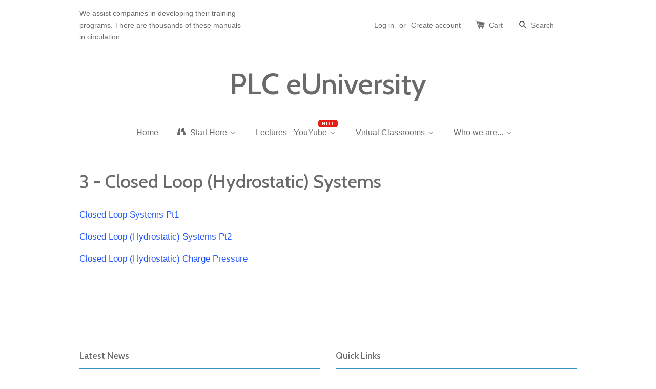

--- FILE ---
content_type: text/html; charset=utf-8
request_url: https://www.plcprofessor.com/pages/3-closed-loop-hydrostatic-systems
body_size: 17431
content:
<!doctype html>
<!--[if lt IE 7]><html class="no-js lt-ie9 lt-ie8 lt-ie7" lang="en"> <![endif]-->
<!--[if IE 7]><html class="no-js lt-ie9 lt-ie8" lang="en"> <![endif]-->
<!--[if IE 8]><html class="no-js lt-ie9" lang="en"> <![endif]-->
<!--[if IE 9 ]><html class="ie9 no-js"> <![endif]-->
<!--[if (gt IE 9)|!(IE)]><!--> <html class="no-js"> <!--<![endif]-->
<head>
  <!-- Google tag (gtag.js) -->
<script async src="https://www.googletagmanager.com/gtag/js?id=AW-11265878444"></script>
<script>
  window.dataLayer = window.dataLayer || [];
  function gtag(){dataLayer.push(arguments);}
  gtag('js', new Date());

  gtag('config', 'AW-11265878444');
</script>

<!-- Google tag (gtag.js) -->
<script async src="https://www.googletagmanager.com/gtag/js?id=G-EFEM9RK969"></script>
<script>
  window.dataLayer = window.dataLayer || [];
  function gtag(){dataLayer.push(arguments);}
  gtag('js', new Date());

  gtag('config', 'G-EFEM9RK969');
</script>
  <!-- Basic page needs ================================================== -->
  <meta charset="utf-8">
  <meta http-equiv="X-UA-Compatible" content="IE=edge,chrome=1">

  

  <!-- Title and description ================================================== -->
  <title>
  3 - Closed Loop (Hydrostatic) Systems &ndash; PLC eUniversity
  </title>

  
  <meta name="description" content="Closed Loop Systems Pt1 Closed Loop (Hydrostatic) Systems Pt2 Closed Loop (Hydrostatic) Charge Pressure    ">
  

  <!-- Social meta ================================================== -->
  

  <meta property="og:type" content="website">
  <meta property="og:title" content="3 - Closed Loop (Hydrostatic) Systems">
  <meta property="og:url" content="https://www.plcprofessor.com/pages/3-closed-loop-hydrostatic-systems">
  



  <meta property="og:description" content="Closed Loop Systems Pt1 Closed Loop (Hydrostatic) Systems Pt2 Closed Loop (Hydrostatic) Charge Pressure    ">


<meta property="og:site_name" content="PLC eUniversity">



  <meta name="twitter:card" content="summary">






  <!-- Helpers ================================================== -->
  <link rel="canonical" href="https://www.plcprofessor.com/pages/3-closed-loop-hydrostatic-systems">
  <meta name="viewport" content="width=device-width,initial-scale=1">
  <meta name="theme-color" content="#2456f9">

  <!-- CSS ================================================== -->
  <link href="//www.plcprofessor.com/cdn/shop/t/1/assets/timber.scss.css?v=98139185163798556671755095460" rel="stylesheet" type="text/css" media="all" />
  <link href="//www.plcprofessor.com/cdn/shop/t/1/assets/theme.scss.css?v=128458352677185462301755095460" rel="stylesheet" type="text/css" media="all" />

  

  
    
    
    <link href="//fonts.googleapis.com/css?family=Cabin:500" rel="stylesheet" type="text/css" media="all" />
  




  <!-- Header hook for plugins ================================================== -->
  <script>window.performance && window.performance.mark && window.performance.mark('shopify.content_for_header.start');</script><meta id="shopify-digital-wallet" name="shopify-digital-wallet" content="/11787298/digital_wallets/dialog">
<meta name="shopify-checkout-api-token" content="f0755ad3ad3429922beed640fc0cc9ac">
<meta id="in-context-paypal-metadata" data-shop-id="11787298" data-venmo-supported="false" data-environment="production" data-locale="en_US" data-paypal-v4="true" data-currency="USD">
<script async="async" src="/checkouts/internal/preloads.js?locale=en-US"></script>
<link rel="preconnect" href="https://shop.app" crossorigin="anonymous">
<script async="async" src="https://shop.app/checkouts/internal/preloads.js?locale=en-US&shop_id=11787298" crossorigin="anonymous"></script>
<script id="shopify-features" type="application/json">{"accessToken":"f0755ad3ad3429922beed640fc0cc9ac","betas":["rich-media-storefront-analytics"],"domain":"www.plcprofessor.com","predictiveSearch":true,"shopId":11787298,"locale":"en"}</script>
<script>var Shopify = Shopify || {};
Shopify.shop = "plc-euniversity.myshopify.com";
Shopify.locale = "en";
Shopify.currency = {"active":"USD","rate":"1.0"};
Shopify.country = "US";
Shopify.theme = {"name":"launchpad-star","id":87773057,"schema_name":null,"schema_version":null,"theme_store_id":null,"role":"main"};
Shopify.theme.handle = "null";
Shopify.theme.style = {"id":null,"handle":null};
Shopify.cdnHost = "www.plcprofessor.com/cdn";
Shopify.routes = Shopify.routes || {};
Shopify.routes.root = "/";</script>
<script type="module">!function(o){(o.Shopify=o.Shopify||{}).modules=!0}(window);</script>
<script>!function(o){function n(){var o=[];function n(){o.push(Array.prototype.slice.apply(arguments))}return n.q=o,n}var t=o.Shopify=o.Shopify||{};t.loadFeatures=n(),t.autoloadFeatures=n()}(window);</script>
<script>
  window.ShopifyPay = window.ShopifyPay || {};
  window.ShopifyPay.apiHost = "shop.app\/pay";
  window.ShopifyPay.redirectState = null;
</script>
<script id="shop-js-analytics" type="application/json">{"pageType":"page"}</script>
<script defer="defer" async type="module" src="//www.plcprofessor.com/cdn/shopifycloud/shop-js/modules/v2/client.init-shop-cart-sync_IZsNAliE.en.esm.js"></script>
<script defer="defer" async type="module" src="//www.plcprofessor.com/cdn/shopifycloud/shop-js/modules/v2/chunk.common_0OUaOowp.esm.js"></script>
<script type="module">
  await import("//www.plcprofessor.com/cdn/shopifycloud/shop-js/modules/v2/client.init-shop-cart-sync_IZsNAliE.en.esm.js");
await import("//www.plcprofessor.com/cdn/shopifycloud/shop-js/modules/v2/chunk.common_0OUaOowp.esm.js");

  window.Shopify.SignInWithShop?.initShopCartSync?.({"fedCMEnabled":true,"windoidEnabled":true});

</script>
<script>
  window.Shopify = window.Shopify || {};
  if (!window.Shopify.featureAssets) window.Shopify.featureAssets = {};
  window.Shopify.featureAssets['shop-js'] = {"shop-cart-sync":["modules/v2/client.shop-cart-sync_DLOhI_0X.en.esm.js","modules/v2/chunk.common_0OUaOowp.esm.js"],"init-fed-cm":["modules/v2/client.init-fed-cm_C6YtU0w6.en.esm.js","modules/v2/chunk.common_0OUaOowp.esm.js"],"shop-button":["modules/v2/client.shop-button_BCMx7GTG.en.esm.js","modules/v2/chunk.common_0OUaOowp.esm.js"],"shop-cash-offers":["modules/v2/client.shop-cash-offers_BT26qb5j.en.esm.js","modules/v2/chunk.common_0OUaOowp.esm.js","modules/v2/chunk.modal_CGo_dVj3.esm.js"],"init-windoid":["modules/v2/client.init-windoid_B9PkRMql.en.esm.js","modules/v2/chunk.common_0OUaOowp.esm.js"],"init-shop-email-lookup-coordinator":["modules/v2/client.init-shop-email-lookup-coordinator_DZkqjsbU.en.esm.js","modules/v2/chunk.common_0OUaOowp.esm.js"],"shop-toast-manager":["modules/v2/client.shop-toast-manager_Di2EnuM7.en.esm.js","modules/v2/chunk.common_0OUaOowp.esm.js"],"shop-login-button":["modules/v2/client.shop-login-button_BtqW_SIO.en.esm.js","modules/v2/chunk.common_0OUaOowp.esm.js","modules/v2/chunk.modal_CGo_dVj3.esm.js"],"avatar":["modules/v2/client.avatar_BTnouDA3.en.esm.js"],"pay-button":["modules/v2/client.pay-button_CWa-C9R1.en.esm.js","modules/v2/chunk.common_0OUaOowp.esm.js"],"init-shop-cart-sync":["modules/v2/client.init-shop-cart-sync_IZsNAliE.en.esm.js","modules/v2/chunk.common_0OUaOowp.esm.js"],"init-customer-accounts":["modules/v2/client.init-customer-accounts_DenGwJTU.en.esm.js","modules/v2/client.shop-login-button_BtqW_SIO.en.esm.js","modules/v2/chunk.common_0OUaOowp.esm.js","modules/v2/chunk.modal_CGo_dVj3.esm.js"],"init-shop-for-new-customer-accounts":["modules/v2/client.init-shop-for-new-customer-accounts_JdHXxpS9.en.esm.js","modules/v2/client.shop-login-button_BtqW_SIO.en.esm.js","modules/v2/chunk.common_0OUaOowp.esm.js","modules/v2/chunk.modal_CGo_dVj3.esm.js"],"init-customer-accounts-sign-up":["modules/v2/client.init-customer-accounts-sign-up_D6__K_p8.en.esm.js","modules/v2/client.shop-login-button_BtqW_SIO.en.esm.js","modules/v2/chunk.common_0OUaOowp.esm.js","modules/v2/chunk.modal_CGo_dVj3.esm.js"],"checkout-modal":["modules/v2/client.checkout-modal_C_ZQDY6s.en.esm.js","modules/v2/chunk.common_0OUaOowp.esm.js","modules/v2/chunk.modal_CGo_dVj3.esm.js"],"shop-follow-button":["modules/v2/client.shop-follow-button_XetIsj8l.en.esm.js","modules/v2/chunk.common_0OUaOowp.esm.js","modules/v2/chunk.modal_CGo_dVj3.esm.js"],"lead-capture":["modules/v2/client.lead-capture_DvA72MRN.en.esm.js","modules/v2/chunk.common_0OUaOowp.esm.js","modules/v2/chunk.modal_CGo_dVj3.esm.js"],"shop-login":["modules/v2/client.shop-login_ClXNxyh6.en.esm.js","modules/v2/chunk.common_0OUaOowp.esm.js","modules/v2/chunk.modal_CGo_dVj3.esm.js"],"payment-terms":["modules/v2/client.payment-terms_CNlwjfZz.en.esm.js","modules/v2/chunk.common_0OUaOowp.esm.js","modules/v2/chunk.modal_CGo_dVj3.esm.js"]};
</script>
<script>(function() {
  var isLoaded = false;
  function asyncLoad() {
    if (isLoaded) return;
    isLoaded = true;
    var urls = ["\/\/plc-euniversity.bookthatapp.com\/javascripts\/bta.js?shop=plc-euniversity.myshopify.com","\/\/cdn.shopify.com\/proxy\/9faefc52e041518fffae77ed8fafa05811675f3100dfe4248b6307772d7e0e64\/plc-euniversity.bookthatapp.com\/javascripts\/bta-installed.js?shop=plc-euniversity.myshopify.com\u0026sp-cache-control=cHVibGljLCBtYXgtYWdlPTkwMA"];
    for (var i = 0; i < urls.length; i++) {
      var s = document.createElement('script');
      s.type = 'text/javascript';
      s.async = true;
      s.src = urls[i];
      var x = document.getElementsByTagName('script')[0];
      x.parentNode.insertBefore(s, x);
    }
  };
  if(window.attachEvent) {
    window.attachEvent('onload', asyncLoad);
  } else {
    window.addEventListener('load', asyncLoad, false);
  }
})();</script>
<script id="__st">var __st={"a":11787298,"offset":-18000,"reqid":"7966f140-4d4f-417b-90e1-9fd4e18a032b-1768506151","pageurl":"www.plcprofessor.com\/pages\/3-closed-loop-hydrostatic-systems","s":"pages-222945613","u":"84203ad25c65","p":"page","rtyp":"page","rid":222945613};</script>
<script>window.ShopifyPaypalV4VisibilityTracking = true;</script>
<script id="captcha-bootstrap">!function(){'use strict';const t='contact',e='account',n='new_comment',o=[[t,t],['blogs',n],['comments',n],[t,'customer']],c=[[e,'customer_login'],[e,'guest_login'],[e,'recover_customer_password'],[e,'create_customer']],r=t=>t.map((([t,e])=>`form[action*='/${t}']:not([data-nocaptcha='true']) input[name='form_type'][value='${e}']`)).join(','),a=t=>()=>t?[...document.querySelectorAll(t)].map((t=>t.form)):[];function s(){const t=[...o],e=r(t);return a(e)}const i='password',u='form_key',d=['recaptcha-v3-token','g-recaptcha-response','h-captcha-response',i],f=()=>{try{return window.sessionStorage}catch{return}},m='__shopify_v',_=t=>t.elements[u];function p(t,e,n=!1){try{const o=window.sessionStorage,c=JSON.parse(o.getItem(e)),{data:r}=function(t){const{data:e,action:n}=t;return t[m]||n?{data:e,action:n}:{data:t,action:n}}(c);for(const[e,n]of Object.entries(r))t.elements[e]&&(t.elements[e].value=n);n&&o.removeItem(e)}catch(o){console.error('form repopulation failed',{error:o})}}const l='form_type',E='cptcha';function T(t){t.dataset[E]=!0}const w=window,h=w.document,L='Shopify',v='ce_forms',y='captcha';let A=!1;((t,e)=>{const n=(g='f06e6c50-85a8-45c8-87d0-21a2b65856fe',I='https://cdn.shopify.com/shopifycloud/storefront-forms-hcaptcha/ce_storefront_forms_captcha_hcaptcha.v1.5.2.iife.js',D={infoText:'Protected by hCaptcha',privacyText:'Privacy',termsText:'Terms'},(t,e,n)=>{const o=w[L][v],c=o.bindForm;if(c)return c(t,g,e,D).then(n);var r;o.q.push([[t,g,e,D],n]),r=I,A||(h.body.append(Object.assign(h.createElement('script'),{id:'captcha-provider',async:!0,src:r})),A=!0)});var g,I,D;w[L]=w[L]||{},w[L][v]=w[L][v]||{},w[L][v].q=[],w[L][y]=w[L][y]||{},w[L][y].protect=function(t,e){n(t,void 0,e),T(t)},Object.freeze(w[L][y]),function(t,e,n,w,h,L){const[v,y,A,g]=function(t,e,n){const i=e?o:[],u=t?c:[],d=[...i,...u],f=r(d),m=r(i),_=r(d.filter((([t,e])=>n.includes(e))));return[a(f),a(m),a(_),s()]}(w,h,L),I=t=>{const e=t.target;return e instanceof HTMLFormElement?e:e&&e.form},D=t=>v().includes(t);t.addEventListener('submit',(t=>{const e=I(t);if(!e)return;const n=D(e)&&!e.dataset.hcaptchaBound&&!e.dataset.recaptchaBound,o=_(e),c=g().includes(e)&&(!o||!o.value);(n||c)&&t.preventDefault(),c&&!n&&(function(t){try{if(!f())return;!function(t){const e=f();if(!e)return;const n=_(t);if(!n)return;const o=n.value;o&&e.removeItem(o)}(t);const e=Array.from(Array(32),(()=>Math.random().toString(36)[2])).join('');!function(t,e){_(t)||t.append(Object.assign(document.createElement('input'),{type:'hidden',name:u})),t.elements[u].value=e}(t,e),function(t,e){const n=f();if(!n)return;const o=[...t.querySelectorAll(`input[type='${i}']`)].map((({name:t})=>t)),c=[...d,...o],r={};for(const[a,s]of new FormData(t).entries())c.includes(a)||(r[a]=s);n.setItem(e,JSON.stringify({[m]:1,action:t.action,data:r}))}(t,e)}catch(e){console.error('failed to persist form',e)}}(e),e.submit())}));const S=(t,e)=>{t&&!t.dataset[E]&&(n(t,e.some((e=>e===t))),T(t))};for(const o of['focusin','change'])t.addEventListener(o,(t=>{const e=I(t);D(e)&&S(e,y())}));const B=e.get('form_key'),M=e.get(l),P=B&&M;t.addEventListener('DOMContentLoaded',(()=>{const t=y();if(P)for(const e of t)e.elements[l].value===M&&p(e,B);[...new Set([...A(),...v().filter((t=>'true'===t.dataset.shopifyCaptcha))])].forEach((e=>S(e,t)))}))}(h,new URLSearchParams(w.location.search),n,t,e,['guest_login'])})(!0,!0)}();</script>
<script integrity="sha256-4kQ18oKyAcykRKYeNunJcIwy7WH5gtpwJnB7kiuLZ1E=" data-source-attribution="shopify.loadfeatures" defer="defer" src="//www.plcprofessor.com/cdn/shopifycloud/storefront/assets/storefront/load_feature-a0a9edcb.js" crossorigin="anonymous"></script>
<script crossorigin="anonymous" defer="defer" src="//www.plcprofessor.com/cdn/shopifycloud/storefront/assets/shopify_pay/storefront-65b4c6d7.js?v=20250812"></script>
<script data-source-attribution="shopify.dynamic_checkout.dynamic.init">var Shopify=Shopify||{};Shopify.PaymentButton=Shopify.PaymentButton||{isStorefrontPortableWallets:!0,init:function(){window.Shopify.PaymentButton.init=function(){};var t=document.createElement("script");t.src="https://www.plcprofessor.com/cdn/shopifycloud/portable-wallets/latest/portable-wallets.en.js",t.type="module",document.head.appendChild(t)}};
</script>
<script data-source-attribution="shopify.dynamic_checkout.buyer_consent">
  function portableWalletsHideBuyerConsent(e){var t=document.getElementById("shopify-buyer-consent"),n=document.getElementById("shopify-subscription-policy-button");t&&n&&(t.classList.add("hidden"),t.setAttribute("aria-hidden","true"),n.removeEventListener("click",e))}function portableWalletsShowBuyerConsent(e){var t=document.getElementById("shopify-buyer-consent"),n=document.getElementById("shopify-subscription-policy-button");t&&n&&(t.classList.remove("hidden"),t.removeAttribute("aria-hidden"),n.addEventListener("click",e))}window.Shopify?.PaymentButton&&(window.Shopify.PaymentButton.hideBuyerConsent=portableWalletsHideBuyerConsent,window.Shopify.PaymentButton.showBuyerConsent=portableWalletsShowBuyerConsent);
</script>
<script data-source-attribution="shopify.dynamic_checkout.cart.bootstrap">document.addEventListener("DOMContentLoaded",(function(){function t(){return document.querySelector("shopify-accelerated-checkout-cart, shopify-accelerated-checkout")}if(t())Shopify.PaymentButton.init();else{new MutationObserver((function(e,n){t()&&(Shopify.PaymentButton.init(),n.disconnect())})).observe(document.body,{childList:!0,subtree:!0})}}));
</script>
<link id="shopify-accelerated-checkout-styles" rel="stylesheet" media="screen" href="https://www.plcprofessor.com/cdn/shopifycloud/portable-wallets/latest/accelerated-checkout-backwards-compat.css" crossorigin="anonymous">
<style id="shopify-accelerated-checkout-cart">
        #shopify-buyer-consent {
  margin-top: 1em;
  display: inline-block;
  width: 100%;
}

#shopify-buyer-consent.hidden {
  display: none;
}

#shopify-subscription-policy-button {
  background: none;
  border: none;
  padding: 0;
  text-decoration: underline;
  font-size: inherit;
  cursor: pointer;
}

#shopify-subscription-policy-button::before {
  box-shadow: none;
}

      </style>

<script>window.performance && window.performance.mark && window.performance.mark('shopify.content_for_header.end');</script>

  

<!--[if lt IE 9]>
<script src="//cdnjs.cloudflare.com/ajax/libs/html5shiv/3.7.2/html5shiv.min.js" type="text/javascript"></script>
<script src="//www.plcprofessor.com/cdn/shop/t/1/assets/respond.min.js?v=52248677837542619231456077994" type="text/javascript"></script>
<link href="//www.plcprofessor.com/cdn/shop/t/1/assets/respond-proxy.html" id="respond-proxy" rel="respond-proxy" />
<link href="//www.plcprofessor.com/search?q=c2567dfa1848fcc762b786d1936a585c" id="respond-redirect" rel="respond-redirect" />
<script src="//www.plcprofessor.com/search?q=c2567dfa1848fcc762b786d1936a585c" type="text/javascript"></script>
<![endif]-->



  <script src="//ajax.googleapis.com/ajax/libs/jquery/1.11.0/jquery.min.js" type="text/javascript"></script>
  <script src="//www.plcprofessor.com/cdn/shop/t/1/assets/modernizr.min.js?v=26620055551102246001456077994" type="text/javascript"></script>

  
  

  

  
  
  <script>var bondVariantIds = [], productConfig = {}, productMetafields;productMetafields = '';if (productMetafields !== '') {
        productConfig = JSON.parse('{"' + decodeURI(productMetafields).replace(/"/g, '\\"').replace(/&/g, '","').replace(/=/g,'":"') + '"}');
      }

    window.BtaConfig = {
      account: 'plc-euniversity',
      bondVariantIds: bondVariantIds,
      settings: JSON.parse('{"dateFormat":"MM/DD/YYYY","domain":"www.plcprofessor.com","env":"production","path_prefix":"/apps/bookthatapp","should_load":true,"widget_enabled_list":[],"widget_on_every_page":false,"widgets_mode":{}}' || '{}'),
      
      cart: {"note":null,"attributes":{},"original_total_price":0,"total_price":0,"total_discount":0,"total_weight":0.0,"item_count":0,"items":[],"requires_shipping":false,"currency":"USD","items_subtotal_price":0,"cart_level_discount_applications":[],"checkout_charge_amount":0},
      version: '1.5'
    }
</script>
  <script src="//www.plcprofessor.com/cdn/shop/t/1/assets/bta-widgets-bootstrap.min.js?v=19779015373317819461668584826" type="text/javascript"></script>


 <script type="text/javascript">
    (function(c,l,a,r,i,t,y){
        c[a]=c[a]||function(){(c[a].q=c[a].q||[]).push(arguments)};
        t=l.createElement(r);t.async=1;t.src="https://www.clarity.ms/tag/"+i;
        y=l.getElementsByTagName(r)[0];y.parentNode.insertBefore(t,y);
    })(window, document, "clarity", "script", "fs4vuzjy0e");
</script> 
  
<!-- BEGIN app block: shopify://apps/buddha-mega-menu-navigation/blocks/megamenu/dbb4ce56-bf86-4830-9b3d-16efbef51c6f -->
<script>
        var productImageAndPrice = [],
            collectionImages = [],
            articleImages = [],
            mmLivIcons = false,
            mmFlipClock = false,
            mmFixesUseJquery = false,
            mmNumMMI = 5,
            mmSchemaTranslation = {},
            mmMenuStrings =  [] ,
            mmShopLocale = "en",
            mmShopLocaleCollectionsRoute = "/collections",
            mmSchemaDesignJSON = [{"action":"menu-select","value":"main-menu"},{"action":"design","setting":"vertical_font_size","value":"NaNpx"},{"action":"design","setting":"font_size","value":"NaNpx"},{"action":"design","setting":"vertical_link_hover_color","value":"#0da19a"},{"action":"design","setting":"vertical_link_color","value":"#ffffff"},{"action":"design","setting":"vertical_text_color","value":"#ffffff"},{"action":"design","setting":"text_color","value":"#222222"},{"action":"design","setting":"button_text_color","value":"#ffffff"},{"action":"design","setting":"button_text_hover_color","value":"#ffffff"},{"action":"design","setting":"background_color","value":"#ffffff"},{"action":"design","setting":"background_hover_color","value":"#f9f9f9"},{"action":"design","setting":"link_color","value":"#4e4e4e"},{"action":"design","setting":"button_background_color","value":"#0da19a"},{"action":"design","setting":"link_hover_color","value":"#0da19a"},{"action":"design","setting":"button_background_hover_color","value":"#0d8781"}],
            mmDomChangeSkipUl = "",
            buddhaMegaMenuShop = "plc-euniversity.myshopify.com",
            mmWireframeCompression = "",
            mmExtensionAssetUrl = "https://cdn.shopify.com/extensions/019abe06-4a3f-7763-88da-170e1b54169b/mega-menu-151/assets/";var bestSellersHTML = '';var newestProductsHTML = '';/* get link lists api */
        var linkLists={"main-menu" : {"title":"Main menu", "items":["/","/","/","/collections/all","/","/pages/about-us","/","/blogs/news","/pages/contact-us",]},"footer" : {"title":"Footer menu", "items":["/search","/pages/about-us",]},"free-classrooms" : {"title":"Free Classrooms", "items":["/pages/rm-101-basic-electricity-and-magnetism","/pages/lectures-an-introduction-to-programmable-logic-controllers","/pages/rm-103-hardware-and-software","/pages/lab-104-basic-project-discussions-and-lectures","/pages/lab-105-advanced-i-project-discussions-and-lectures","/pages/lab-106-advanced-ii-project-discussions-and-lectures","/pages/rm-107-plc-communications-proprietary-protocols","/pages/rm-108-how-to-program-a-plc-application-garage-door","/pages/rm-109-guest-lectures-on-industrial-automaton","/pages/rm-110-ethernet-tcp-ip-with-kevin-wallace","/pages/rm001-history-and-technology","/pages/rm-201-the-logix-engine-rslogix5000-rs5000","/pages/pneumatic-control","/pages/hydraulics-lectures-by-category","/pages/stepper-motors","/pages/mathematics-by-math-antics","/pages/amci-motion-hardware",]},"start-here" : {"title":"Start Here", "items":["/pages/read-this-first","/pages/no-electrical-or-plc-experience","/pages/electrical-background-no-industrial-controls","/pages/electrical-background-but-no-allen-bradley-plc-experience","/pages/electrical-background-with-no-allen-bradley-plc-experience","/pages/industrial-controls-background-with-non-allen-bradley-plcs",]},"mathematics" : {"title":"Mathematics", "items":["/pages/rm-01-basic-mathematics","/pages/rm-02-fractions-by-math-antics","/pages/rm-02-percentages",]},"links" : {"title":"Links", "items":["https://www.youtube.com/channel/UCRLC9X8d_iDqUzhA_aCnTgA?view_as=public","https://123d.circuits.io/","https://www.impulselabs.io/","/pages/first-robotics-competition-2016-stronghold",]},"factory-classrooms" : {"title":"Factory Classrooms", "items":["https://bin95.com/RSLogix-5000-training.htm","/pages/working-with-programmable-logix-controllers-in-manufacturing","/pages/working-with-rslogix5000-for-factory-support-personell",]},"hardware-platforms" : {"title":"Hardware Platforms", "items":["/pages/working-with-programmable-logix-controllers-in-manufacturing","/pages/working-with-rslogix5000-for-factory-support-personell",]},"catalog" : {"title":"Catalog", "items":["/collections/the-complete-plclearn-series-basic-plc-use-and-programming-with-rslogix500","/collections/the-complete-paclearn-series-basic-pac-use-and-programming-with-rslogix5000","/collections/hardware-for-the-complete-plclearn-series","/collections/hardware-for-the-complete-paclearn-series","/collections/transitioning-from-rslogix500-to-rslogix5000","/collections/online-courses-basic-plclearn-series",]},"customer-account-main-menu" : {"title":"Customer account main menu", "items":["/","https://shopify.com/11787298/account/orders?locale=en&amp;region_country=US",]},};/*ENDPARSE*/

        linkLists["force-mega-menu"]={};linkLists["force-mega-menu"].title="Launchpad Star Theme - Mega Menu";linkLists["force-mega-menu"].items=[1];

        /* set product prices *//* get the collection images *//* get the article images *//* customer fixes */
        var mmThemeFixesBefore = function(){ if (selectedMenu=="force-mega-menu" && tempMenuObject.u.parentElement.matches(".main")) { tempMenuObject.skipCheck = true; tempMenuObject.forceMenu = true; tempMenuObject.liClasses = ""; tempMenuObject.aClasses = "current"; tempMenuObject.liItems = tempMenuObject.u.children; } }; var mmThemeFixesAfter = function(){ /* user request 53400 */ mmAddStyle(" ul > li.buddha-menu-item { z-index: 9000 !important; } ul > li.buddha-menu-item:hover { z-index: 9001 !important; } ul > li.buddha-menu-item.mega-hover { z-index: 9001 !important; } ", "themeScript"); }; 
        

        var mmWireframe = {"html" : "<li class=\"buddha-menu-item\" itemId=\"Nq9Gq\"  ><a data-href=\"/\" href=\"/\" aria-label=\"Home\" data-no-instant=\"\" onclick=\"mmGoToPage(this, event); return false;\"  ><span class=\"mm-title\">Home</span></a></li><li class=\"buddha-menu-item\" itemId=\"OMuuz\"  ><a data-href=\"/pages/read-this-first\" href=\"/pages/read-this-first\" aria-label=\"Start Here\" data-no-instant=\"\" onclick=\"mmGoToPage(this, event); return false;\"  ><i class=\"mm-icon static fa fa-binoculars\" aria-hidden=\"true\"></i><span class=\"mm-title\">Start Here</span><i class=\"mm-arrow mm-angle-down\" aria-hidden=\"true\"></i><button class=\"toggle-menu-btn\" style=\"display:none;\" title=\"Toggle menu\" onclick=\"return toggleSubmenu(this)\"><span class=\"mm-arrow-icon\"><span class=\"bar-one\"></span><span class=\"bar-two\"></span></span></button></a><ul class=\"mm-submenu tree  small mm-last-level\"><li data-href=\"/pages/read-this-first\" href=\"/pages/read-this-first\" aria-label=\"READ this FIRST\" data-no-instant=\"\" onclick=\"mmGoToPage(this, event); return false;\"  ><a data-href=\"/pages/read-this-first\" href=\"/pages/read-this-first\" aria-label=\"READ this FIRST\" data-no-instant=\"\" onclick=\"mmGoToPage(this, event); return false;\"  ><span class=\"mm-title\">READ this FIRST</span></a></li></ul></li><li class=\"buddha-menu-item\" itemId=\"bvbZW\"  ><a data-href=\"/\" href=\"/\" aria-label=\"Lectures - YouYube\" data-no-instant=\"\" onclick=\"mmGoToPage(this, event); return false;\"  ><span class=\"mm-title\">Lectures - YouYube</span><i class=\"mm-arrow mm-angle-down\" aria-hidden=\"true\"></i><button class=\"toggle-menu-btn\" style=\"display:none;\" title=\"Toggle menu\" onclick=\"return toggleSubmenu(this)\"><span class=\"mm-arrow-icon\"><span class=\"bar-one\"></span><span class=\"bar-two\"></span></span></button><span class=\"mm-label hot\">HOT</span></a><ul class=\"mm-submenu tree  small mm-last-level\"><li data-href=\"https://www.youtube.com/playlist?list=PL07r6UmB6LpssmuWNs_bZKdB7EIpouRrR\" href=\"https://www.youtube.com/playlist?list=PL07r6UmB6LpssmuWNs_bZKdB7EIpouRrR\" aria-label=\"What is a PLC\" data-no-instant=\"\" onclick=\"mmGoToPage(this, event); return false;\"  ><a data-href=\"https://www.youtube.com/playlist?list=PL07r6UmB6LpssmuWNs_bZKdB7EIpouRrR\" href=\"https://www.youtube.com/playlist?list=PL07r6UmB6LpssmuWNs_bZKdB7EIpouRrR\" aria-label=\"What is a PLC\" data-no-instant=\"\" onclick=\"mmGoToPage(this, event); return false;\"  ><span class=\"mm-title\">What is a PLC</span></a></li><li data-href=\"https://www.youtube.com/playlist?list=PL07r6UmB6Lpvnc29UWGho1scS17BiIu1z\" href=\"https://www.youtube.com/playlist?list=PL07r6UmB6Lpvnc29UWGho1scS17BiIu1z\" aria-label=\"Electricity & Magnetism\" data-no-instant=\"\" onclick=\"mmGoToPage(this, event); return false;\"  ><a data-href=\"https://www.youtube.com/playlist?list=PL07r6UmB6Lpvnc29UWGho1scS17BiIu1z\" href=\"https://www.youtube.com/playlist?list=PL07r6UmB6Lpvnc29UWGho1scS17BiIu1z\" aria-label=\"Electricity & Magnetism\" data-no-instant=\"\" onclick=\"mmGoToPage(this, event); return false;\"  ><span class=\"mm-title\">Electricity & Magnetism</span></a></li><li data-href=\"https://www.youtube.com/playlist?list=PL07r6UmB6Lpt6pI9hbZ2q7QHeoS56-IUh\" href=\"https://www.youtube.com/playlist?list=PL07r6UmB6Lpt6pI9hbZ2q7QHeoS56-IUh\" aria-label=\"RSLogix500\" data-no-instant=\"\" onclick=\"mmGoToPage(this, event); return false;\"  ><a data-href=\"https://www.youtube.com/playlist?list=PL07r6UmB6Lpt6pI9hbZ2q7QHeoS56-IUh\" href=\"https://www.youtube.com/playlist?list=PL07r6UmB6Lpt6pI9hbZ2q7QHeoS56-IUh\" aria-label=\"RSLogix500\" data-no-instant=\"\" onclick=\"mmGoToPage(this, event); return false;\"  ><span class=\"mm-title\">RSLogix500</span></a></li><li data-href=\"https://www.youtube.com/playlist?list=PL07r6UmB6LptvuCo7q2TpZVaSdmYXJEFn\" href=\"https://www.youtube.com/playlist?list=PL07r6UmB6LptvuCo7q2TpZVaSdmYXJEFn\" aria-label=\"RSLogix5000\" data-no-instant=\"\" onclick=\"mmGoToPage(this, event); return false;\"  ><a data-href=\"https://www.youtube.com/playlist?list=PL07r6UmB6LptvuCo7q2TpZVaSdmYXJEFn\" href=\"https://www.youtube.com/playlist?list=PL07r6UmB6LptvuCo7q2TpZVaSdmYXJEFn\" aria-label=\"RSLogix5000\" data-no-instant=\"\" onclick=\"mmGoToPage(this, event); return false;\"  ><span class=\"mm-title\">RSLogix5000</span></a></li><li data-href=\"https://www.youtube.com/playlist?list=PL07r6UmB6LptTOK1qK7e73PWQJ-LcFy15\" href=\"https://www.youtube.com/playlist?list=PL07r6UmB6LptTOK1qK7e73PWQJ-LcFy15\" aria-label=\"Micro800 - Connected Components Workbench\" data-no-instant=\"\" onclick=\"mmGoToPage(this, event); return false;\"  ><a data-href=\"https://www.youtube.com/playlist?list=PL07r6UmB6LptTOK1qK7e73PWQJ-LcFy15\" href=\"https://www.youtube.com/playlist?list=PL07r6UmB6LptTOK1qK7e73PWQJ-LcFy15\" aria-label=\"Micro800 - Connected Components Workbench\" data-no-instant=\"\" onclick=\"mmGoToPage(this, event); return false;\"  ><span class=\"mm-title\">Micro800 - Connected Components Workbench</span></a></li><li data-href=\"https://www.youtube.com/playlist?list=PL07r6UmB6LpujaqJPH2zoXA5Ba3Dq0gxe\" href=\"https://www.youtube.com/playlist?list=PL07r6UmB6LpujaqJPH2zoXA5Ba3Dq0gxe\" aria-label=\"Ladder Logic Diagrams, WHY?\" data-no-instant=\"\" onclick=\"mmGoToPage(this, event); return false;\"  ><a data-href=\"https://www.youtube.com/playlist?list=PL07r6UmB6LpujaqJPH2zoXA5Ba3Dq0gxe\" href=\"https://www.youtube.com/playlist?list=PL07r6UmB6LpujaqJPH2zoXA5Ba3Dq0gxe\" aria-label=\"Ladder Logic Diagrams, WHY?\" data-no-instant=\"\" onclick=\"mmGoToPage(this, event); return false;\"  ><span class=\"mm-title\">Ladder Logic Diagrams, WHY?</span></a></li><li data-href=\"https://www.youtube.com/playlist?list=PLC66BB7D5C8ED391E\" href=\"https://www.youtube.com/playlist?list=PLC66BB7D5C8ED391E\" aria-label=\"Philosophy of PLCs\" data-no-instant=\"\" onclick=\"mmGoToPage(this, event); return false;\"  ><a data-href=\"https://www.youtube.com/playlist?list=PLC66BB7D5C8ED391E\" href=\"https://www.youtube.com/playlist?list=PLC66BB7D5C8ED391E\" aria-label=\"Philosophy of PLCs\" data-no-instant=\"\" onclick=\"mmGoToPage(this, event); return false;\"  ><span class=\"mm-title\">Philosophy of PLCs</span></a></li><li data-href=\"https://www.youtube.com/playlist?list=PL07r6UmB6LpurIM-Yt0WDhuH0-dlxIsW2\" href=\"https://www.youtube.com/playlist?list=PL07r6UmB6LpurIM-Yt0WDhuH0-dlxIsW2\" aria-label=\"RSLogix5000 Advanced Subjects\" data-no-instant=\"\" onclick=\"mmGoToPage(this, event); return false;\"  ><a data-href=\"https://www.youtube.com/playlist?list=PL07r6UmB6LpurIM-Yt0WDhuH0-dlxIsW2\" href=\"https://www.youtube.com/playlist?list=PL07r6UmB6LpurIM-Yt0WDhuH0-dlxIsW2\" aria-label=\"RSLogix5000 Advanced Subjects\" data-no-instant=\"\" onclick=\"mmGoToPage(this, event); return false;\"  ><span class=\"mm-title\">RSLogix5000 Advanced Subjects</span></a></li></ul></li><li class=\"buddha-menu-item\" itemId=\"ALr0K\"  ><a data-href=\"no-link\" href=\"javascript:void(0);\" aria-label=\"Virtual Classrooms\" data-no-instant=\"\" onclick=\"return toggleSubmenu(this);\"  ><span class=\"mm-title\">Virtual Classrooms</span><i class=\"mm-arrow mm-angle-down\" aria-hidden=\"true\"></i><button class=\"toggle-menu-btn\" style=\"display:none;\" title=\"Toggle menu\" onclick=\"return toggleSubmenu(this)\"><span class=\"mm-arrow-icon\"><span class=\"bar-one\"></span><span class=\"bar-two\"></span></span></button></a><ul class=\"mm-submenu tree  small \"><li data-href=\"/pages/lectures-an-introduction-to-programmable-logic-controllers\" href=\"/pages/lectures-an-introduction-to-programmable-logic-controllers\" aria-label=\"Programmable Logic Controllers\" data-no-instant=\"\" onclick=\"mmGoToPage(this, event); return false;\"  ><a data-href=\"/pages/lectures-an-introduction-to-programmable-logic-controllers\" href=\"/pages/lectures-an-introduction-to-programmable-logic-controllers\" aria-label=\"Programmable Logic Controllers\" data-no-instant=\"\" onclick=\"mmGoToPage(this, event); return false;\"  ><span class=\"mm-title\">Programmable Logic Controllers</span><i class=\"mm-arrow mm-angle-down\" aria-hidden=\"true\"></i><button class=\"toggle-menu-btn\" style=\"display:none;\" title=\"Toggle menu\" onclick=\"return toggleSubmenu(this)\"><span class=\"mm-arrow-icon\"><span class=\"bar-one\"></span><span class=\"bar-two\"></span></span></button></a><ul class=\"mm-submenu tree  small mm-last-level\"><li data-href=\"/pages/lectures-an-introduction-to-programmable-logic-controllers\" href=\"/pages/lectures-an-introduction-to-programmable-logic-controllers\" aria-label=\"RM 102 An Introduction to Programmable Logic Controllers\" data-no-instant=\"\" onclick=\"mmGoToPage(this, event); return false;\"  ><a data-href=\"/pages/lectures-an-introduction-to-programmable-logic-controllers\" href=\"/pages/lectures-an-introduction-to-programmable-logic-controllers\" aria-label=\"RM 102 An Introduction to Programmable Logic Controllers\" data-no-instant=\"\" onclick=\"mmGoToPage(this, event); return false;\"  ><span class=\"mm-title\">RM 102 An Introduction to Programmable Logic Controllers</span></a></li><li data-href=\"/pages/rm-103-hardware-and-software\" href=\"/pages/rm-103-hardware-and-software\" aria-label=\"RM 103 - Hardware and Software\" data-no-instant=\"\" onclick=\"mmGoToPage(this, event); return false;\"  ><a data-href=\"/pages/rm-103-hardware-and-software\" href=\"/pages/rm-103-hardware-and-software\" aria-label=\"RM 103 - Hardware and Software\" data-no-instant=\"\" onclick=\"mmGoToPage(this, event); return false;\"  ><span class=\"mm-title\">RM 103 - Hardware and Software</span></a></li><li data-href=\"/pages/rm-105-software\" href=\"/pages/rm-105-software\" aria-label=\"RM 105 - Software\" data-no-instant=\"\" onclick=\"mmGoToPage(this, event); return false;\"  ><a data-href=\"/pages/rm-105-software\" href=\"/pages/rm-105-software\" aria-label=\"RM 105 - Software\" data-no-instant=\"\" onclick=\"mmGoToPage(this, event); return false;\"  ><span class=\"mm-title\">RM 105 - Software</span></a></li><li data-href=\"/pages/rm-107-plc-communications-proprietary-protocols\" href=\"/pages/rm-107-plc-communications-proprietary-protocols\" aria-label=\"RM 107 - PLC Communications, Proprietary Protocols\" data-no-instant=\"\" onclick=\"mmGoToPage(this, event); return false;\"  ><a data-href=\"/pages/rm-107-plc-communications-proprietary-protocols\" href=\"/pages/rm-107-plc-communications-proprietary-protocols\" aria-label=\"RM 107 - PLC Communications, Proprietary Protocols\" data-no-instant=\"\" onclick=\"mmGoToPage(this, event); return false;\"  ><span class=\"mm-title\">RM 107 - PLC Communications, Proprietary Protocols</span></a></li><li data-href=\"/pages/rm-108-how-to-program-a-plc-application-garage-door\" href=\"/pages/rm-108-how-to-program-a-plc-application-garage-door\" aria-label=\"RM 108 - How to Program a PLC, Application Garage Door\" data-no-instant=\"\" onclick=\"mmGoToPage(this, event); return false;\"  ><a data-href=\"/pages/rm-108-how-to-program-a-plc-application-garage-door\" href=\"/pages/rm-108-how-to-program-a-plc-application-garage-door\" aria-label=\"RM 108 - How to Program a PLC, Application Garage Door\" data-no-instant=\"\" onclick=\"mmGoToPage(this, event); return false;\"  ><span class=\"mm-title\">RM 108 - How to Program a PLC, Application Garage Door</span></a></li><li data-href=\"/pages/rm-109-guest-lectures-on-industrial-automaton\" href=\"/pages/rm-109-guest-lectures-on-industrial-automaton\" aria-label=\"RM 109 Guest Lectures on Industrial Automaton\" data-no-instant=\"\" onclick=\"mmGoToPage(this, event); return false;\"  ><a data-href=\"/pages/rm-109-guest-lectures-on-industrial-automaton\" href=\"/pages/rm-109-guest-lectures-on-industrial-automaton\" aria-label=\"RM 109 Guest Lectures on Industrial Automaton\" data-no-instant=\"\" onclick=\"mmGoToPage(this, event); return false;\"  ><span class=\"mm-title\">RM 109 Guest Lectures on Industrial Automaton</span></a></li></ul></li><li data-href=\"/\" href=\"/\" aria-label=\"Micro800 Controllers\" data-no-instant=\"\" onclick=\"mmGoToPage(this, event); return false;\"  ><a data-href=\"/\" href=\"/\" aria-label=\"Micro800 Controllers\" data-no-instant=\"\" onclick=\"mmGoToPage(this, event); return false;\"  ><span class=\"mm-title\">Micro800 Controllers</span><i class=\"mm-arrow mm-angle-down\" aria-hidden=\"true\"></i><button class=\"toggle-menu-btn\" style=\"display:none;\" title=\"Toggle menu\" onclick=\"return toggleSubmenu(this)\"><span class=\"mm-arrow-icon\"><span class=\"bar-one\"></span><span class=\"bar-two\"></span></span></button></a><ul class=\"mm-submenu tree  small mm-last-level\"><li data-href=\"/pages/copy-of-rm-210-programming-troubleshooting-industrial-systems-using-rslogix5000\" href=\"/pages/copy-of-rm-210-programming-troubleshooting-industrial-systems-using-rslogix5000\" aria-label=\"CCW Pt1 Course\" data-no-instant=\"\" onclick=\"mmGoToPage(this, event); return false;\"  ><a data-href=\"/pages/copy-of-rm-210-programming-troubleshooting-industrial-systems-using-rslogix5000\" href=\"/pages/copy-of-rm-210-programming-troubleshooting-industrial-systems-using-rslogix5000\" aria-label=\"CCW Pt1 Course\" data-no-instant=\"\" onclick=\"mmGoToPage(this, event); return false;\"  ><span class=\"mm-title\">CCW Pt1 Course</span></a></li><li data-href=\"/pages/rm-10-micro800-controllers\" href=\"/pages/rm-10-micro800-controllers\" aria-label=\"Micro800 Hardware\" data-no-instant=\"\" onclick=\"mmGoToPage(this, event); return false;\"  ><a data-href=\"/pages/rm-10-micro800-controllers\" href=\"/pages/rm-10-micro800-controllers\" aria-label=\"Micro800 Hardware\" data-no-instant=\"\" onclick=\"mmGoToPage(this, event); return false;\"  ><span class=\"mm-title\">Micro800 Hardware</span></a></li><li data-href=\"/pages/lab-12-lecture-discussions-micro800-controller-lab-projects\" href=\"/pages/lab-12-lecture-discussions-micro800-controller-lab-projects\" aria-label=\"Micro800 Lab Projects\" data-no-instant=\"\" onclick=\"mmGoToPage(this, event); return false;\"  ><a data-href=\"/pages/lab-12-lecture-discussions-micro800-controller-lab-projects\" href=\"/pages/lab-12-lecture-discussions-micro800-controller-lab-projects\" aria-label=\"Micro800 Lab Projects\" data-no-instant=\"\" onclick=\"mmGoToPage(this, event); return false;\"  ><span class=\"mm-title\">Micro800 Lab Projects</span></a></li></ul></li><li data-href=\"/\" href=\"/\" aria-label=\"RSLogix5000\" data-no-instant=\"\" onclick=\"mmGoToPage(this, event); return false;\"  ><a data-href=\"/\" href=\"/\" aria-label=\"RSLogix5000\" data-no-instant=\"\" onclick=\"mmGoToPage(this, event); return false;\"  ><span class=\"mm-title\">RSLogix5000</span><i class=\"mm-arrow mm-angle-down\" aria-hidden=\"true\"></i><button class=\"toggle-menu-btn\" style=\"display:none;\" title=\"Toggle menu\" onclick=\"return toggleSubmenu(this)\"><span class=\"mm-arrow-icon\"><span class=\"bar-one\"></span><span class=\"bar-two\"></span></span></button></a><ul class=\"mm-submenu tree  small mm-last-level\"><li data-href=\"/pages/rm-210-programming-troubleshooting-industrial-systems-using-rslogix5000\" href=\"/pages/rm-210-programming-troubleshooting-industrial-systems-using-rslogix5000\" aria-label=\"RM210 - Programming & Troubleshooting w/RSLogix5000\" data-no-instant=\"\" onclick=\"mmGoToPage(this, event); return false;\"  ><a data-href=\"/pages/rm-210-programming-troubleshooting-industrial-systems-using-rslogix5000\" href=\"/pages/rm-210-programming-troubleshooting-industrial-systems-using-rslogix5000\" aria-label=\"RM210 - Programming & Troubleshooting w/RSLogix5000\" data-no-instant=\"\" onclick=\"mmGoToPage(this, event); return false;\"  ><span class=\"mm-title\">RM210 - Programming & Troubleshooting w/RSLogix5000</span></a></li><li data-href=\"/pages/rm-201-the-logix-engine-rslogix5000-rs5000\" href=\"/pages/rm-201-the-logix-engine-rslogix5000-rs5000\" aria-label=\"RM 201 - Logix Engine\" data-no-instant=\"\" onclick=\"mmGoToPage(this, event); return false;\"  ><a data-href=\"/pages/rm-201-the-logix-engine-rslogix5000-rs5000\" href=\"/pages/rm-201-the-logix-engine-rslogix5000-rs5000\" aria-label=\"RM 201 - Logix Engine\" data-no-instant=\"\" onclick=\"mmGoToPage(this, event); return false;\"  ><span class=\"mm-title\">RM 201 - Logix Engine</span></a></li></ul></li><li data-href=\"no-link\" href=\"javascript:void(0);\" aria-label=\"Networks & RSLinx\" data-no-instant=\"\" onclick=\"return toggleSubmenu(this);\"  ><a data-href=\"no-link\" href=\"javascript:void(0);\" aria-label=\"Networks & RSLinx\" data-no-instant=\"\" onclick=\"return toggleSubmenu(this);\"  ><span class=\"mm-title\">Networks & RSLinx</span><i class=\"mm-arrow mm-angle-down\" aria-hidden=\"true\"></i><button class=\"toggle-menu-btn\" style=\"display:none;\" title=\"Toggle menu\" onclick=\"return toggleSubmenu(this)\"><span class=\"mm-arrow-icon\"><span class=\"bar-one\"></span><span class=\"bar-two\"></span></span></button></a><ul class=\"mm-submenu tree  small mm-last-level\"><li data-href=\"/pages/rm-107-plc-communications-proprietary-protocols\" href=\"/pages/rm-107-plc-communications-proprietary-protocols\" aria-label=\"RM 107 - PLC Communications, Proprietary Protocols\" data-no-instant=\"\" onclick=\"mmGoToPage(this, event); return false;\"  ><a data-href=\"/pages/rm-107-plc-communications-proprietary-protocols\" href=\"/pages/rm-107-plc-communications-proprietary-protocols\" aria-label=\"RM 107 - PLC Communications, Proprietary Protocols\" data-no-instant=\"\" onclick=\"mmGoToPage(this, event); return false;\"  ><span class=\"mm-title\">RM 107 - PLC Communications, Proprietary Protocols</span></a></li><li data-href=\"/pages/rm-110-ethernet-tcp-ip-with-kevin-wallace\" href=\"/pages/rm-110-ethernet-tcp-ip-with-kevin-wallace\" aria-label=\"RM 110 - Ethernet TCP/IP with Kevin Wallace\" data-no-instant=\"\" onclick=\"mmGoToPage(this, event); return false;\"  ><a data-href=\"/pages/rm-110-ethernet-tcp-ip-with-kevin-wallace\" href=\"/pages/rm-110-ethernet-tcp-ip-with-kevin-wallace\" aria-label=\"RM 110 - Ethernet TCP/IP with Kevin Wallace\" data-no-instant=\"\" onclick=\"mmGoToPage(this, event); return false;\"  ><span class=\"mm-title\">RM 110 - Ethernet TCP/IP with Kevin Wallace</span></a></li><li data-href=\"/pages/copy-of-rm-115-networks-with-professor-terry-stevens\" href=\"/pages/copy-of-rm-115-networks-with-professor-terry-stevens\" aria-label=\"RM 115 Networks w/Professor Terry Stevens\" data-no-instant=\"\" onclick=\"mmGoToPage(this, event); return false;\"  ><a data-href=\"/pages/copy-of-rm-115-networks-with-professor-terry-stevens\" href=\"/pages/copy-of-rm-115-networks-with-professor-terry-stevens\" aria-label=\"RM 115 Networks w/Professor Terry Stevens\" data-no-instant=\"\" onclick=\"mmGoToPage(this, event); return false;\"  ><span class=\"mm-title\">RM 115 Networks w/Professor Terry Stevens</span></a></li></ul></li><li data-href=\"/pages/rm-101-basic-electricity-and-magnetism\" href=\"/pages/rm-101-basic-electricity-and-magnetism\" aria-label=\"Electricity & Magnetism\" data-no-instant=\"\" onclick=\"mmGoToPage(this, event); return false;\"  ><a data-href=\"/pages/rm-101-basic-electricity-and-magnetism\" href=\"/pages/rm-101-basic-electricity-and-magnetism\" aria-label=\"Electricity & Magnetism\" data-no-instant=\"\" onclick=\"mmGoToPage(this, event); return false;\"  ><span class=\"mm-title\">Electricity & Magnetism</span><i class=\"mm-arrow mm-angle-down\" aria-hidden=\"true\"></i><button class=\"toggle-menu-btn\" style=\"display:none;\" title=\"Toggle menu\" onclick=\"return toggleSubmenu(this)\"><span class=\"mm-arrow-icon\"><span class=\"bar-one\"></span><span class=\"bar-two\"></span></span></button></a><ul class=\"mm-submenu tree  small mm-last-level\"><li data-href=\"/pages/rm-101-basic-electricity-and-magnetism\" href=\"/pages/rm-101-basic-electricity-and-magnetism\" aria-label=\"RM 101 Basic Electricity and Magnetism\" data-no-instant=\"\" onclick=\"mmGoToPage(this, event); return false;\"  ><a data-href=\"/pages/rm-101-basic-electricity-and-magnetism\" href=\"/pages/rm-101-basic-electricity-and-magnetism\" aria-label=\"RM 101 Basic Electricity and Magnetism\" data-no-instant=\"\" onclick=\"mmGoToPage(this, event); return false;\"  ><span class=\"mm-title\">RM 101 Basic Electricity and Magnetism</span></a></li></ul></li><li data-href=\"/pages/rm001-history-and-technology\" href=\"/pages/rm001-history-and-technology\" aria-label=\"Industrial Control Systems\" data-no-instant=\"\" onclick=\"mmGoToPage(this, event); return false;\"  ><a data-href=\"/pages/rm001-history-and-technology\" href=\"/pages/rm001-history-and-technology\" aria-label=\"Industrial Control Systems\" data-no-instant=\"\" onclick=\"mmGoToPage(this, event); return false;\"  ><span class=\"mm-title\">Industrial Control Systems</span><i class=\"mm-arrow mm-angle-down\" aria-hidden=\"true\"></i><button class=\"toggle-menu-btn\" style=\"display:none;\" title=\"Toggle menu\" onclick=\"return toggleSubmenu(this)\"><span class=\"mm-arrow-icon\"><span class=\"bar-one\"></span><span class=\"bar-two\"></span></span></button></a><ul class=\"mm-submenu tree  small \"><li data-href=\"/pages/rm-109-guest-lectures-on-industrial-automaton\" href=\"/pages/rm-109-guest-lectures-on-industrial-automaton\" aria-label=\"RM 109 Guest Lectures on Industrial Automaton\" data-no-instant=\"\" onclick=\"mmGoToPage(this, event); return false;\"  ><a data-href=\"/pages/rm-109-guest-lectures-on-industrial-automaton\" href=\"/pages/rm-109-guest-lectures-on-industrial-automaton\" aria-label=\"RM 109 Guest Lectures on Industrial Automaton\" data-no-instant=\"\" onclick=\"mmGoToPage(this, event); return false;\"  ><span class=\"mm-title\">RM 109 Guest Lectures on Industrial Automaton</span></a></li><li data-href=\"/pages/hydraulics-lectures-by-category\" href=\"/pages/hydraulics-lectures-by-category\" aria-label=\"RM 150 - Hydraulics Lectures by Category\" data-no-instant=\"\" onclick=\"mmGoToPage(this, event); return false;\"  ><a data-href=\"/pages/hydraulics-lectures-by-category\" href=\"/pages/hydraulics-lectures-by-category\" aria-label=\"RM 150 - Hydraulics Lectures by Category\" data-no-instant=\"\" onclick=\"mmGoToPage(this, event); return false;\"  ><span class=\"mm-title\">RM 150 - Hydraulics Lectures by Category</span><i class=\"mm-arrow mm-angle-down\" aria-hidden=\"true\"></i><button class=\"toggle-menu-btn\" style=\"display:none;\" title=\"Toggle menu\" onclick=\"return toggleSubmenu(this)\"><span class=\"mm-arrow-icon\"><span class=\"bar-one\"></span><span class=\"bar-two\"></span></span></button></a><ul class=\"mm-submenu tree  small mm-last-level\"><li data-href=\"/pages/hydraulic-schematic-reading\" href=\"/pages/hydraulic-schematic-reading\" aria-label=\"1 - Hydraulic Schematic Reading\" data-no-instant=\"\" onclick=\"mmGoToPage(this, event); return false;\"  ><a data-href=\"/pages/hydraulic-schematic-reading\" href=\"/pages/hydraulic-schematic-reading\" aria-label=\"1 - Hydraulic Schematic Reading\" data-no-instant=\"\" onclick=\"mmGoToPage(this, event); return false;\"  ><span class=\"mm-title\">1 - Hydraulic Schematic Reading</span></a></li><li data-href=\"/pages/2-directional-control-valves\" href=\"/pages/2-directional-control-valves\" aria-label=\"2 - Directional Control Valves\" data-no-instant=\"\" onclick=\"mmGoToPage(this, event); return false;\"  ><a data-href=\"/pages/2-directional-control-valves\" href=\"/pages/2-directional-control-valves\" aria-label=\"2 - Directional Control Valves\" data-no-instant=\"\" onclick=\"mmGoToPage(this, event); return false;\"  ><span class=\"mm-title\">2 - Directional Control Valves</span></a></li><li data-href=\"/pages/3-closed-loop-hydrostatic-systems\" href=\"/pages/3-closed-loop-hydrostatic-systems\" aria-label=\"3 - Closed Loop (Hydrostatic) Systems\" data-no-instant=\"\" onclick=\"mmGoToPage(this, event); return false;\"  ><a data-href=\"/pages/3-closed-loop-hydrostatic-systems\" href=\"/pages/3-closed-loop-hydrostatic-systems\" aria-label=\"3 - Closed Loop (Hydrostatic) Systems\" data-no-instant=\"\" onclick=\"mmGoToPage(this, event); return false;\"  ><span class=\"mm-title\">3 - Closed Loop (Hydrostatic) Systems</span></a></li><li data-href=\"/pages/4-relief-valves\" href=\"/pages/4-relief-valves\" aria-label=\"4 - Relief Valves\" data-no-instant=\"\" onclick=\"mmGoToPage(this, event); return false;\"  ><a data-href=\"/pages/4-relief-valves\" href=\"/pages/4-relief-valves\" aria-label=\"4 - Relief Valves\" data-no-instant=\"\" onclick=\"mmGoToPage(this, event); return false;\"  ><span class=\"mm-title\">4 - Relief Valves</span></a></li><li data-href=\"/pages/5-meter-in-meter-out\" href=\"/pages/5-meter-in-meter-out\" aria-label=\"5 - Meter-In & Meter-Out\" data-no-instant=\"\" onclick=\"mmGoToPage(this, event); return false;\"  ><a data-href=\"/pages/5-meter-in-meter-out\" href=\"/pages/5-meter-in-meter-out\" aria-label=\"5 - Meter-In & Meter-Out\" data-no-instant=\"\" onclick=\"mmGoToPage(this, event); return false;\"  ><span class=\"mm-title\">5 - Meter-In & Meter-Out</span></a></li><li data-href=\"/pages/hydraulic-load-sense\" href=\"/pages/hydraulic-load-sense\" aria-label=\"6 - Hydraulic Load Sense\" data-no-instant=\"\" onclick=\"mmGoToPage(this, event); return false;\"  ><a data-href=\"/pages/hydraulic-load-sense\" href=\"/pages/hydraulic-load-sense\" aria-label=\"6 - Hydraulic Load Sense\" data-no-instant=\"\" onclick=\"mmGoToPage(this, event); return false;\"  ><span class=\"mm-title\">6 - Hydraulic Load Sense</span></a></li><li data-href=\"/pages/7-hydraulic-troubleshooting\" href=\"/pages/7-hydraulic-troubleshooting\" aria-label=\"7 - Hydraulic Troubleshooting\" data-no-instant=\"\" onclick=\"mmGoToPage(this, event); return false;\"  ><a data-href=\"/pages/7-hydraulic-troubleshooting\" href=\"/pages/7-hydraulic-troubleshooting\" aria-label=\"7 - Hydraulic Troubleshooting\" data-no-instant=\"\" onclick=\"mmGoToPage(this, event); return false;\"  ><span class=\"mm-title\">7 - Hydraulic Troubleshooting</span></a></li><li data-href=\"/pages/8-pilot-operated-check-valve-cylinder-troubleshooting\" href=\"/pages/8-pilot-operated-check-valve-cylinder-troubleshooting\" aria-label=\"8 - Pilot Operated Check Valve Cylinder Troubleshooting\" data-no-instant=\"\" onclick=\"mmGoToPage(this, event); return false;\"  ><a data-href=\"/pages/8-pilot-operated-check-valve-cylinder-troubleshooting\" href=\"/pages/8-pilot-operated-check-valve-cylinder-troubleshooting\" aria-label=\"8 - Pilot Operated Check Valve Cylinder Troubleshooting\" data-no-instant=\"\" onclick=\"mmGoToPage(this, event); return false;\"  ><span class=\"mm-title\">8 - Pilot Operated Check Valve Cylinder Troubleshooting</span></a></li></ul></li><li data-href=\"no-link\" href=\"javascript:void(0);\" aria-label=\"RM 140 - Pneumatics\" data-no-instant=\"\" onclick=\"return toggleSubmenu(this);\"  ><a data-href=\"no-link\" href=\"javascript:void(0);\" aria-label=\"RM 140 - Pneumatics\" data-no-instant=\"\" onclick=\"return toggleSubmenu(this);\"  ><span class=\"mm-title\">RM 140 - Pneumatics</span><i class=\"mm-arrow mm-angle-down\" aria-hidden=\"true\"></i><button class=\"toggle-menu-btn\" style=\"display:none;\" title=\"Toggle menu\" onclick=\"return toggleSubmenu(this)\"><span class=\"mm-arrow-icon\"><span class=\"bar-one\"></span><span class=\"bar-two\"></span></span></button></a><ul class=\"mm-submenu tree  small mm-last-level\"><li data-href=\"/pages/pneumatic-control\" href=\"/pages/pneumatic-control\" aria-label=\"Pneumatic Control\" data-no-instant=\"\" onclick=\"mmGoToPage(this, event); return false;\"  ><a data-href=\"/pages/pneumatic-control\" href=\"/pages/pneumatic-control\" aria-label=\"Pneumatic Control\" data-no-instant=\"\" onclick=\"mmGoToPage(this, event); return false;\"  ><span class=\"mm-title\">Pneumatic Control</span></a></li></ul></li><li data-href=\"/pages/amci-motion-hardware\" href=\"/pages/amci-motion-hardware\" aria-label=\"AMCI - Motion Hardware\" data-no-instant=\"\" onclick=\"mmGoToPage(this, event); return false;\"  ><a data-href=\"/pages/amci-motion-hardware\" href=\"/pages/amci-motion-hardware\" aria-label=\"AMCI - Motion Hardware\" data-no-instant=\"\" onclick=\"mmGoToPage(this, event); return false;\"  ><span class=\"mm-title\">AMCI - Motion Hardware</span></a></li><li data-href=\"/\" href=\"/\" aria-label=\"RM 120 - Stepper Motors\" data-no-instant=\"\" onclick=\"mmGoToPage(this, event); return false;\"  ><a data-href=\"/\" href=\"/\" aria-label=\"RM 120 - Stepper Motors\" data-no-instant=\"\" onclick=\"mmGoToPage(this, event); return false;\"  ><span class=\"mm-title\">RM 120 - Stepper Motors</span></a></li></ul></li><li data-href=\"no-link\" href=\"javascript:void(0);\" aria-label=\"Build a Learning  Station\" data-no-instant=\"\" onclick=\"return toggleSubmenu(this);\"  ><a data-href=\"no-link\" href=\"javascript:void(0);\" aria-label=\"Build a Learning  Station\" data-no-instant=\"\" onclick=\"return toggleSubmenu(this);\"  ><span class=\"mm-title\">Build a Learning  Station</span><i class=\"mm-arrow mm-angle-down\" aria-hidden=\"true\"></i><button class=\"toggle-menu-btn\" style=\"display:none;\" title=\"Toggle menu\" onclick=\"return toggleSubmenu(this)\"><span class=\"mm-arrow-icon\"><span class=\"bar-one\"></span><span class=\"bar-two\"></span></span></button></a><ul class=\"mm-submenu tree  small mm-last-level\"><li data-href=\"/pages/rm-103-hardware-and-software\" href=\"/pages/rm-103-hardware-and-software\" aria-label=\"RM 103 - Hardware and Software\" data-no-instant=\"\" onclick=\"mmGoToPage(this, event); return false;\"  ><a data-href=\"/pages/rm-103-hardware-and-software\" href=\"/pages/rm-103-hardware-and-software\" aria-label=\"RM 103 - Hardware and Software\" data-no-instant=\"\" onclick=\"mmGoToPage(this, event); return false;\"  ><span class=\"mm-title\">RM 103 - Hardware and Software</span></a></li></ul></li><li data-href=\"no-link\" href=\"javascript:void(0);\" aria-label=\"History of Tecnology\" data-no-instant=\"\" onclick=\"return toggleSubmenu(this);\"  ><a data-href=\"no-link\" href=\"javascript:void(0);\" aria-label=\"History of Tecnology\" data-no-instant=\"\" onclick=\"return toggleSubmenu(this);\"  ><span class=\"mm-title\">History of Tecnology</span><i class=\"mm-arrow mm-angle-down\" aria-hidden=\"true\"></i><button class=\"toggle-menu-btn\" style=\"display:none;\" title=\"Toggle menu\" onclick=\"return toggleSubmenu(this)\"><span class=\"mm-arrow-icon\"><span class=\"bar-one\"></span><span class=\"bar-two\"></span></span></button></a><ul class=\"mm-submenu tree  small mm-last-level\"><li data-href=\"/pages/rm001-history-and-technology\" href=\"/pages/rm001-history-and-technology\" aria-label=\"RM 111 - History and Technology\" data-no-instant=\"\" onclick=\"mmGoToPage(this, event); return false;\"  ><a data-href=\"/pages/rm001-history-and-technology\" href=\"/pages/rm001-history-and-technology\" aria-label=\"RM 111 - History and Technology\" data-no-instant=\"\" onclick=\"mmGoToPage(this, event); return false;\"  ><span class=\"mm-title\">RM 111 - History and Technology</span></a></li></ul></li><li data-href=\"/pages/mathematics-by-math-antics\" href=\"/pages/mathematics-by-math-antics\" aria-label=\"Basic Math\" data-no-instant=\"\" onclick=\"mmGoToPage(this, event); return false;\"  ><a data-href=\"/pages/mathematics-by-math-antics\" href=\"/pages/mathematics-by-math-antics\" aria-label=\"Basic Math\" data-no-instant=\"\" onclick=\"mmGoToPage(this, event); return false;\"  ><span class=\"mm-title\">Basic Math</span><i class=\"mm-arrow mm-angle-down\" aria-hidden=\"true\"></i><button class=\"toggle-menu-btn\" style=\"display:none;\" title=\"Toggle menu\" onclick=\"return toggleSubmenu(this)\"><span class=\"mm-arrow-icon\"><span class=\"bar-one\"></span><span class=\"bar-two\"></span></span></button></a><ul class=\"mm-submenu tree  small mm-last-level\"><li data-href=\"/pages/rm-01-basic-mathematics\" href=\"/pages/rm-01-basic-mathematics\" aria-label=\"RM 01 - Basic Mathematics by Math Antics\" data-no-instant=\"\" onclick=\"mmGoToPage(this, event); return false;\"  ><a data-href=\"/pages/rm-01-basic-mathematics\" href=\"/pages/rm-01-basic-mathematics\" aria-label=\"RM 01 - Basic Mathematics by Math Antics\" data-no-instant=\"\" onclick=\"mmGoToPage(this, event); return false;\"  ><span class=\"mm-title\">RM 01 - Basic Mathematics by Math Antics</span></a></li><li data-href=\"/pages/rm-02-fractions-by-math-antics\" href=\"/pages/rm-02-fractions-by-math-antics\" aria-label=\"RM 02 - Fractions by Math Antics\" data-no-instant=\"\" onclick=\"mmGoToPage(this, event); return false;\"  ><a data-href=\"/pages/rm-02-fractions-by-math-antics\" href=\"/pages/rm-02-fractions-by-math-antics\" aria-label=\"RM 02 - Fractions by Math Antics\" data-no-instant=\"\" onclick=\"mmGoToPage(this, event); return false;\"  ><span class=\"mm-title\">RM 02 - Fractions by Math Antics</span></a></li><li data-href=\"/pages/mathematics-by-math-antics\" href=\"/pages/mathematics-by-math-antics\" aria-label=\"RM 03 - Mathematics by Math Antics\" data-no-instant=\"\" onclick=\"mmGoToPage(this, event); return false;\"  ><a data-href=\"/pages/mathematics-by-math-antics\" href=\"/pages/mathematics-by-math-antics\" aria-label=\"RM 03 - Mathematics by Math Antics\" data-no-instant=\"\" onclick=\"mmGoToPage(this, event); return false;\"  ><span class=\"mm-title\">RM 03 - Mathematics by Math Antics</span></a></li></ul></li></ul></li><li class=\"buddha-menu-item\" itemId=\"ENBLp\"  ><a data-href=\"/pages/about-us\" href=\"/pages/about-us\" aria-label=\"Who we are...\" data-no-instant=\"\" onclick=\"mmGoToPage(this, event); return false;\"  ><span class=\"mm-title\">Who we are...</span><i class=\"mm-arrow mm-angle-down\" aria-hidden=\"true\"></i><button class=\"toggle-menu-btn\" style=\"display:none;\" title=\"Toggle menu\" onclick=\"return toggleSubmenu(this)\"><span class=\"mm-arrow-icon\"><span class=\"bar-one\"></span><span class=\"bar-two\"></span></span></button></a><ul class=\"mm-submenu tree  small mm-last-level\"><li data-href=\"/pages/about-us\" href=\"/pages/about-us\" aria-label=\"Our Story\" data-no-instant=\"\" onclick=\"mmGoToPage(this, event); return false;\"  ><a data-href=\"/pages/about-us\" href=\"/pages/about-us\" aria-label=\"Our Story\" data-no-instant=\"\" onclick=\"mmGoToPage(this, event); return false;\"  ><span class=\"mm-title\">Our Story</span></a></li><li data-href=\"/pages/contact-us\" href=\"/pages/contact-us\" aria-label=\"Contact Us\" data-no-instant=\"\" onclick=\"mmGoToPage(this, event); return false;\"  ><a data-href=\"/pages/contact-us\" href=\"/pages/contact-us\" aria-label=\"Contact Us\" data-no-instant=\"\" onclick=\"mmGoToPage(this, event); return false;\"  ><span class=\"mm-title\">Contact Us</span></a></li></ul></li>" };

        function mmLoadJS(file, async = true) {
            let script = document.createElement("script");
            script.setAttribute("src", file);
            script.setAttribute("data-no-instant", "");
            script.setAttribute("type", "text/javascript");
            script.setAttribute("async", async);
            document.head.appendChild(script);
        }
        function mmLoadCSS(file) {  
            var style = document.createElement('link');
            style.href = file;
            style.type = 'text/css';
            style.rel = 'stylesheet';
            document.head.append(style); 
        }
              
        var mmDisableWhenResIsLowerThan = '';
        var mmLoadResources = (mmDisableWhenResIsLowerThan == '' || mmDisableWhenResIsLowerThan == 0 || (mmDisableWhenResIsLowerThan > 0 && window.innerWidth>=mmDisableWhenResIsLowerThan));
        if (mmLoadResources) {
            /* load resources via js injection */
            mmLoadJS("https://cdn.shopify.com/extensions/019abe06-4a3f-7763-88da-170e1b54169b/mega-menu-151/assets/buddha-megamenu.js");
            
            mmLoadCSS("https://cdn.shopify.com/extensions/019abe06-4a3f-7763-88da-170e1b54169b/mega-menu-151/assets/buddha-megamenu2.css");mmLoadCSS("https://cdn.shopify.com/extensions/019abe06-4a3f-7763-88da-170e1b54169b/mega-menu-151/assets/fontawesome.css");}
    </script><!-- HIDE ORIGINAL MENU --><style id="mmHideOriginalMenuStyle"> .main {visibility: hidden !important;} </style>
        <script>
            setTimeout(function(){
                var mmHideStyle  = document.querySelector("#mmHideOriginalMenuStyle");
                if (mmHideStyle) mmHideStyle.parentNode.removeChild(mmHideStyle);
            },10000);
        </script>
<!-- END app block --><meta property="og:image" content="https://cdn.shopify.com/s/files/1/1178/7298/files/checkout_logo_1.png?height=628&pad_color=ffffff&v=1613150697&width=1200" />
<meta property="og:image:secure_url" content="https://cdn.shopify.com/s/files/1/1178/7298/files/checkout_logo_1.png?height=628&pad_color=ffffff&v=1613150697&width=1200" />
<meta property="og:image:width" content="1200" />
<meta property="og:image:height" content="628" />
<link href="https://monorail-edge.shopifysvc.com" rel="dns-prefetch">
<script>(function(){if ("sendBeacon" in navigator && "performance" in window) {try {var session_token_from_headers = performance.getEntriesByType('navigation')[0].serverTiming.find(x => x.name == '_s').description;} catch {var session_token_from_headers = undefined;}var session_cookie_matches = document.cookie.match(/_shopify_s=([^;]*)/);var session_token_from_cookie = session_cookie_matches && session_cookie_matches.length === 2 ? session_cookie_matches[1] : "";var session_token = session_token_from_headers || session_token_from_cookie || "";function handle_abandonment_event(e) {var entries = performance.getEntries().filter(function(entry) {return /monorail-edge.shopifysvc.com/.test(entry.name);});if (!window.abandonment_tracked && entries.length === 0) {window.abandonment_tracked = true;var currentMs = Date.now();var navigation_start = performance.timing.navigationStart;var payload = {shop_id: 11787298,url: window.location.href,navigation_start,duration: currentMs - navigation_start,session_token,page_type: "page"};window.navigator.sendBeacon("https://monorail-edge.shopifysvc.com/v1/produce", JSON.stringify({schema_id: "online_store_buyer_site_abandonment/1.1",payload: payload,metadata: {event_created_at_ms: currentMs,event_sent_at_ms: currentMs}}));}}window.addEventListener('pagehide', handle_abandonment_event);}}());</script>
<script id="web-pixels-manager-setup">(function e(e,d,r,n,o){if(void 0===o&&(o={}),!Boolean(null===(a=null===(i=window.Shopify)||void 0===i?void 0:i.analytics)||void 0===a?void 0:a.replayQueue)){var i,a;window.Shopify=window.Shopify||{};var t=window.Shopify;t.analytics=t.analytics||{};var s=t.analytics;s.replayQueue=[],s.publish=function(e,d,r){return s.replayQueue.push([e,d,r]),!0};try{self.performance.mark("wpm:start")}catch(e){}var l=function(){var e={modern:/Edge?\/(1{2}[4-9]|1[2-9]\d|[2-9]\d{2}|\d{4,})\.\d+(\.\d+|)|Firefox\/(1{2}[4-9]|1[2-9]\d|[2-9]\d{2}|\d{4,})\.\d+(\.\d+|)|Chrom(ium|e)\/(9{2}|\d{3,})\.\d+(\.\d+|)|(Maci|X1{2}).+ Version\/(15\.\d+|(1[6-9]|[2-9]\d|\d{3,})\.\d+)([,.]\d+|)( \(\w+\)|)( Mobile\/\w+|) Safari\/|Chrome.+OPR\/(9{2}|\d{3,})\.\d+\.\d+|(CPU[ +]OS|iPhone[ +]OS|CPU[ +]iPhone|CPU IPhone OS|CPU iPad OS)[ +]+(15[._]\d+|(1[6-9]|[2-9]\d|\d{3,})[._]\d+)([._]\d+|)|Android:?[ /-](13[3-9]|1[4-9]\d|[2-9]\d{2}|\d{4,})(\.\d+|)(\.\d+|)|Android.+Firefox\/(13[5-9]|1[4-9]\d|[2-9]\d{2}|\d{4,})\.\d+(\.\d+|)|Android.+Chrom(ium|e)\/(13[3-9]|1[4-9]\d|[2-9]\d{2}|\d{4,})\.\d+(\.\d+|)|SamsungBrowser\/([2-9]\d|\d{3,})\.\d+/,legacy:/Edge?\/(1[6-9]|[2-9]\d|\d{3,})\.\d+(\.\d+|)|Firefox\/(5[4-9]|[6-9]\d|\d{3,})\.\d+(\.\d+|)|Chrom(ium|e)\/(5[1-9]|[6-9]\d|\d{3,})\.\d+(\.\d+|)([\d.]+$|.*Safari\/(?![\d.]+ Edge\/[\d.]+$))|(Maci|X1{2}).+ Version\/(10\.\d+|(1[1-9]|[2-9]\d|\d{3,})\.\d+)([,.]\d+|)( \(\w+\)|)( Mobile\/\w+|) Safari\/|Chrome.+OPR\/(3[89]|[4-9]\d|\d{3,})\.\d+\.\d+|(CPU[ +]OS|iPhone[ +]OS|CPU[ +]iPhone|CPU IPhone OS|CPU iPad OS)[ +]+(10[._]\d+|(1[1-9]|[2-9]\d|\d{3,})[._]\d+)([._]\d+|)|Android:?[ /-](13[3-9]|1[4-9]\d|[2-9]\d{2}|\d{4,})(\.\d+|)(\.\d+|)|Mobile Safari.+OPR\/([89]\d|\d{3,})\.\d+\.\d+|Android.+Firefox\/(13[5-9]|1[4-9]\d|[2-9]\d{2}|\d{4,})\.\d+(\.\d+|)|Android.+Chrom(ium|e)\/(13[3-9]|1[4-9]\d|[2-9]\d{2}|\d{4,})\.\d+(\.\d+|)|Android.+(UC? ?Browser|UCWEB|U3)[ /]?(15\.([5-9]|\d{2,})|(1[6-9]|[2-9]\d|\d{3,})\.\d+)\.\d+|SamsungBrowser\/(5\.\d+|([6-9]|\d{2,})\.\d+)|Android.+MQ{2}Browser\/(14(\.(9|\d{2,})|)|(1[5-9]|[2-9]\d|\d{3,})(\.\d+|))(\.\d+|)|K[Aa][Ii]OS\/(3\.\d+|([4-9]|\d{2,})\.\d+)(\.\d+|)/},d=e.modern,r=e.legacy,n=navigator.userAgent;return n.match(d)?"modern":n.match(r)?"legacy":"unknown"}(),u="modern"===l?"modern":"legacy",c=(null!=n?n:{modern:"",legacy:""})[u],f=function(e){return[e.baseUrl,"/wpm","/b",e.hashVersion,"modern"===e.buildTarget?"m":"l",".js"].join("")}({baseUrl:d,hashVersion:r,buildTarget:u}),m=function(e){var d=e.version,r=e.bundleTarget,n=e.surface,o=e.pageUrl,i=e.monorailEndpoint;return{emit:function(e){var a=e.status,t=e.errorMsg,s=(new Date).getTime(),l=JSON.stringify({metadata:{event_sent_at_ms:s},events:[{schema_id:"web_pixels_manager_load/3.1",payload:{version:d,bundle_target:r,page_url:o,status:a,surface:n,error_msg:t},metadata:{event_created_at_ms:s}}]});if(!i)return console&&console.warn&&console.warn("[Web Pixels Manager] No Monorail endpoint provided, skipping logging."),!1;try{return self.navigator.sendBeacon.bind(self.navigator)(i,l)}catch(e){}var u=new XMLHttpRequest;try{return u.open("POST",i,!0),u.setRequestHeader("Content-Type","text/plain"),u.send(l),!0}catch(e){return console&&console.warn&&console.warn("[Web Pixels Manager] Got an unhandled error while logging to Monorail."),!1}}}}({version:r,bundleTarget:l,surface:e.surface,pageUrl:self.location.href,monorailEndpoint:e.monorailEndpoint});try{o.browserTarget=l,function(e){var d=e.src,r=e.async,n=void 0===r||r,o=e.onload,i=e.onerror,a=e.sri,t=e.scriptDataAttributes,s=void 0===t?{}:t,l=document.createElement("script"),u=document.querySelector("head"),c=document.querySelector("body");if(l.async=n,l.src=d,a&&(l.integrity=a,l.crossOrigin="anonymous"),s)for(var f in s)if(Object.prototype.hasOwnProperty.call(s,f))try{l.dataset[f]=s[f]}catch(e){}if(o&&l.addEventListener("load",o),i&&l.addEventListener("error",i),u)u.appendChild(l);else{if(!c)throw new Error("Did not find a head or body element to append the script");c.appendChild(l)}}({src:f,async:!0,onload:function(){if(!function(){var e,d;return Boolean(null===(d=null===(e=window.Shopify)||void 0===e?void 0:e.analytics)||void 0===d?void 0:d.initialized)}()){var d=window.webPixelsManager.init(e)||void 0;if(d){var r=window.Shopify.analytics;r.replayQueue.forEach((function(e){var r=e[0],n=e[1],o=e[2];d.publishCustomEvent(r,n,o)})),r.replayQueue=[],r.publish=d.publishCustomEvent,r.visitor=d.visitor,r.initialized=!0}}},onerror:function(){return m.emit({status:"failed",errorMsg:"".concat(f," has failed to load")})},sri:function(e){var d=/^sha384-[A-Za-z0-9+/=]+$/;return"string"==typeof e&&d.test(e)}(c)?c:"",scriptDataAttributes:o}),m.emit({status:"loading"})}catch(e){m.emit({status:"failed",errorMsg:(null==e?void 0:e.message)||"Unknown error"})}}})({shopId: 11787298,storefrontBaseUrl: "https://www.plcprofessor.com",extensionsBaseUrl: "https://extensions.shopifycdn.com/cdn/shopifycloud/web-pixels-manager",monorailEndpoint: "https://monorail-edge.shopifysvc.com/unstable/produce_batch",surface: "storefront-renderer",enabledBetaFlags: ["2dca8a86"],webPixelsConfigList: [{"id":"shopify-app-pixel","configuration":"{}","eventPayloadVersion":"v1","runtimeContext":"STRICT","scriptVersion":"0450","apiClientId":"shopify-pixel","type":"APP","privacyPurposes":["ANALYTICS","MARKETING"]},{"id":"shopify-custom-pixel","eventPayloadVersion":"v1","runtimeContext":"LAX","scriptVersion":"0450","apiClientId":"shopify-pixel","type":"CUSTOM","privacyPurposes":["ANALYTICS","MARKETING"]}],isMerchantRequest: false,initData: {"shop":{"name":"PLC eUniversity","paymentSettings":{"currencyCode":"USD"},"myshopifyDomain":"plc-euniversity.myshopify.com","countryCode":"US","storefrontUrl":"https:\/\/www.plcprofessor.com"},"customer":null,"cart":null,"checkout":null,"productVariants":[],"purchasingCompany":null},},"https://www.plcprofessor.com/cdn","fcfee988w5aeb613cpc8e4bc33m6693e112",{"modern":"","legacy":""},{"shopId":"11787298","storefrontBaseUrl":"https:\/\/www.plcprofessor.com","extensionBaseUrl":"https:\/\/extensions.shopifycdn.com\/cdn\/shopifycloud\/web-pixels-manager","surface":"storefront-renderer","enabledBetaFlags":"[\"2dca8a86\"]","isMerchantRequest":"false","hashVersion":"fcfee988w5aeb613cpc8e4bc33m6693e112","publish":"custom","events":"[[\"page_viewed\",{}]]"});</script><script>
  window.ShopifyAnalytics = window.ShopifyAnalytics || {};
  window.ShopifyAnalytics.meta = window.ShopifyAnalytics.meta || {};
  window.ShopifyAnalytics.meta.currency = 'USD';
  var meta = {"page":{"pageType":"page","resourceType":"page","resourceId":222945613,"requestId":"7966f140-4d4f-417b-90e1-9fd4e18a032b-1768506151"}};
  for (var attr in meta) {
    window.ShopifyAnalytics.meta[attr] = meta[attr];
  }
</script>
<script class="analytics">
  (function () {
    var customDocumentWrite = function(content) {
      var jquery = null;

      if (window.jQuery) {
        jquery = window.jQuery;
      } else if (window.Checkout && window.Checkout.$) {
        jquery = window.Checkout.$;
      }

      if (jquery) {
        jquery('body').append(content);
      }
    };

    var hasLoggedConversion = function(token) {
      if (token) {
        return document.cookie.indexOf('loggedConversion=' + token) !== -1;
      }
      return false;
    }

    var setCookieIfConversion = function(token) {
      if (token) {
        var twoMonthsFromNow = new Date(Date.now());
        twoMonthsFromNow.setMonth(twoMonthsFromNow.getMonth() + 2);

        document.cookie = 'loggedConversion=' + token + '; expires=' + twoMonthsFromNow;
      }
    }

    var trekkie = window.ShopifyAnalytics.lib = window.trekkie = window.trekkie || [];
    if (trekkie.integrations) {
      return;
    }
    trekkie.methods = [
      'identify',
      'page',
      'ready',
      'track',
      'trackForm',
      'trackLink'
    ];
    trekkie.factory = function(method) {
      return function() {
        var args = Array.prototype.slice.call(arguments);
        args.unshift(method);
        trekkie.push(args);
        return trekkie;
      };
    };
    for (var i = 0; i < trekkie.methods.length; i++) {
      var key = trekkie.methods[i];
      trekkie[key] = trekkie.factory(key);
    }
    trekkie.load = function(config) {
      trekkie.config = config || {};
      trekkie.config.initialDocumentCookie = document.cookie;
      var first = document.getElementsByTagName('script')[0];
      var script = document.createElement('script');
      script.type = 'text/javascript';
      script.onerror = function(e) {
        var scriptFallback = document.createElement('script');
        scriptFallback.type = 'text/javascript';
        scriptFallback.onerror = function(error) {
                var Monorail = {
      produce: function produce(monorailDomain, schemaId, payload) {
        var currentMs = new Date().getTime();
        var event = {
          schema_id: schemaId,
          payload: payload,
          metadata: {
            event_created_at_ms: currentMs,
            event_sent_at_ms: currentMs
          }
        };
        return Monorail.sendRequest("https://" + monorailDomain + "/v1/produce", JSON.stringify(event));
      },
      sendRequest: function sendRequest(endpointUrl, payload) {
        // Try the sendBeacon API
        if (window && window.navigator && typeof window.navigator.sendBeacon === 'function' && typeof window.Blob === 'function' && !Monorail.isIos12()) {
          var blobData = new window.Blob([payload], {
            type: 'text/plain'
          });

          if (window.navigator.sendBeacon(endpointUrl, blobData)) {
            return true;
          } // sendBeacon was not successful

        } // XHR beacon

        var xhr = new XMLHttpRequest();

        try {
          xhr.open('POST', endpointUrl);
          xhr.setRequestHeader('Content-Type', 'text/plain');
          xhr.send(payload);
        } catch (e) {
          console.log(e);
        }

        return false;
      },
      isIos12: function isIos12() {
        return window.navigator.userAgent.lastIndexOf('iPhone; CPU iPhone OS 12_') !== -1 || window.navigator.userAgent.lastIndexOf('iPad; CPU OS 12_') !== -1;
      }
    };
    Monorail.produce('monorail-edge.shopifysvc.com',
      'trekkie_storefront_load_errors/1.1',
      {shop_id: 11787298,
      theme_id: 87773057,
      app_name: "storefront",
      context_url: window.location.href,
      source_url: "//www.plcprofessor.com/cdn/s/trekkie.storefront.cd680fe47e6c39ca5d5df5f0a32d569bc48c0f27.min.js"});

        };
        scriptFallback.async = true;
        scriptFallback.src = '//www.plcprofessor.com/cdn/s/trekkie.storefront.cd680fe47e6c39ca5d5df5f0a32d569bc48c0f27.min.js';
        first.parentNode.insertBefore(scriptFallback, first);
      };
      script.async = true;
      script.src = '//www.plcprofessor.com/cdn/s/trekkie.storefront.cd680fe47e6c39ca5d5df5f0a32d569bc48c0f27.min.js';
      first.parentNode.insertBefore(script, first);
    };
    trekkie.load(
      {"Trekkie":{"appName":"storefront","development":false,"defaultAttributes":{"shopId":11787298,"isMerchantRequest":null,"themeId":87773057,"themeCityHash":"316479014401573164","contentLanguage":"en","currency":"USD","eventMetadataId":"a8b47760-4e92-4831-8ea0-a6de90b559ff"},"isServerSideCookieWritingEnabled":true,"monorailRegion":"shop_domain","enabledBetaFlags":["65f19447"]},"Session Attribution":{},"S2S":{"facebookCapiEnabled":false,"source":"trekkie-storefront-renderer","apiClientId":580111}}
    );

    var loaded = false;
    trekkie.ready(function() {
      if (loaded) return;
      loaded = true;

      window.ShopifyAnalytics.lib = window.trekkie;

      var originalDocumentWrite = document.write;
      document.write = customDocumentWrite;
      try { window.ShopifyAnalytics.merchantGoogleAnalytics.call(this); } catch(error) {};
      document.write = originalDocumentWrite;

      window.ShopifyAnalytics.lib.page(null,{"pageType":"page","resourceType":"page","resourceId":222945613,"requestId":"7966f140-4d4f-417b-90e1-9fd4e18a032b-1768506151","shopifyEmitted":true});

      var match = window.location.pathname.match(/checkouts\/(.+)\/(thank_you|post_purchase)/)
      var token = match? match[1]: undefined;
      if (!hasLoggedConversion(token)) {
        setCookieIfConversion(token);
        
      }
    });


        var eventsListenerScript = document.createElement('script');
        eventsListenerScript.async = true;
        eventsListenerScript.src = "//www.plcprofessor.com/cdn/shopifycloud/storefront/assets/shop_events_listener-3da45d37.js";
        document.getElementsByTagName('head')[0].appendChild(eventsListenerScript);

})();</script>
<script
  defer
  src="https://www.plcprofessor.com/cdn/shopifycloud/perf-kit/shopify-perf-kit-3.0.3.min.js"
  data-application="storefront-renderer"
  data-shop-id="11787298"
  data-render-region="gcp-us-central1"
  data-page-type="page"
  data-theme-instance-id="87773057"
  data-theme-name=""
  data-theme-version=""
  data-monorail-region="shop_domain"
  data-resource-timing-sampling-rate="10"
  data-shs="true"
  data-shs-beacon="true"
  data-shs-export-with-fetch="true"
  data-shs-logs-sample-rate="1"
  data-shs-beacon-endpoint="https://www.plcprofessor.com/api/collect"
></script>
</head>

<body id="3-closed-loop-hydrostatic-systems" class="template-page" >
  

  <div class="header-bar">
  <div class="wrapper medium-down--hide">
    <div class="large--display-table">

      <div class="header-bar__left large--display-table-cell">

        

        

        
          <div class="header-bar__module header-bar__message">
            We assist companies in developing their training programs. There are thousands of these manuals in circulation.
          </div>
        

      </div>

      <div class="header-bar__right large--display-table-cell">

        
          <ul class="header-bar__module header-bar__module--list">
            
              <li>
                <a href="/account/login" id="customer_login_link">Log in</a>
              </li>
              <li>
                or
              </li>
              <li>
                <a href="/account/register" id="customer_register_link">Create account</a>
              </li>
            
          </ul>
        

        <div class="header-bar__module">
          <span class="header-bar__sep" aria-hidden="true"></span>
          <a href="/cart" class="cart-page-link">
            <span class="icon icon-cart header-bar__cart-icon" aria-hidden="true"></span>
          </a>
        </div>

        <div class="header-bar__module">
          <a href="/cart" class="cart-page-link">
            Cart<span class="hidden-count">:</span>
            <span class="cart-count header-bar__cart-count hidden-count">0</span>
          </a>
        </div>

        
          
            <div class="header-bar__module header-bar__search">
              


  <form action="/search" method="get" class="header-bar__search-form clearfix" role="search">
    
    <button type="submit" class="btn icon-fallback-text header-bar__search-submit">
      <span class="icon icon-search" aria-hidden="true"></span>
      <span class="fallback-text">Search</span>
    </button>
    <input type="search" name="q" value="" aria-label="Search" class="header-bar__search-input" placeholder="Search">
  </form>


            </div>
          
        

      </div>
    </div>
  </div>
  <div class="wrapper large--hide">
    <button type="button" class="mobile-nav-trigger" id="MobileNavTrigger">
      <span class="icon icon-hamburger" aria-hidden="true"></span>
      Menu
    </button>
    <a href="/cart" class="cart-page-link mobile-cart-page-link">
      <span class="icon icon-cart header-bar__cart-icon" aria-hidden="true"></span>
      Cart
      <span class="cart-count  hidden-count">0</span>
    </a>
  </div>
  <ul id="MobileNav" class="mobile-nav large--hide">
  
  
  
  <li class="mobile-nav__link" aria-haspopup="true">
    
      <a href="/" class="mobile-nav">
        Home
      </a>
    
  </li>
  
  
  <li class="mobile-nav__link" aria-haspopup="true">
    
      <a href="/" class="mobile-nav__sublist-trigger">
        Start Here
        <span class="icon-fallback-text mobile-nav__sublist-expand">
  <span class="icon icon-plus" aria-hidden="true"></span>
  <span class="fallback-text">+</span>
</span>
<span class="icon-fallback-text mobile-nav__sublist-contract">
  <span class="icon icon-minus" aria-hidden="true"></span>
  <span class="fallback-text">-</span>
</span>
      </a>
      <ul class="mobile-nav__sublist">  
        
          <li class="mobile-nav__sublist-link">
            <a href="/pages/read-this-first">READ this FIRST!!!</a>
          </li>
        
          <li class="mobile-nav__sublist-link">
            <a href="/pages/no-electrical-or-plc-experience">No Electrical or PLC Expereince</a>
          </li>
        
          <li class="mobile-nav__sublist-link">
            <a href="/pages/electrical-background-no-industrial-controls">Electrical Experience, No PLC Experience</a>
          </li>
        
          <li class="mobile-nav__sublist-link">
            <a href="/pages/electrical-background-but-no-allen-bradley-plc-experience">Electrical Experience, No Allen Bradley Experience</a>
          </li>
        
          <li class="mobile-nav__sublist-link">
            <a href="/pages/electrical-background-with-no-allen-bradley-plc-experience">Electrical and Older Allen Bradley PLC Experience</a>
          </li>
        
          <li class="mobile-nav__sublist-link">
            <a href="/pages/industrial-controls-background-with-non-allen-bradley-plcs">Industrial Controls Experience with other brands of PLCs</a>
          </li>
        
      </ul>
    
  </li>
  
  
  <li class="mobile-nav__link" aria-haspopup="true">
    
      <a href="/" class="mobile-nav__sublist-trigger">
        Free Classrooms
        <span class="icon-fallback-text mobile-nav__sublist-expand">
  <span class="icon icon-plus" aria-hidden="true"></span>
  <span class="fallback-text">+</span>
</span>
<span class="icon-fallback-text mobile-nav__sublist-contract">
  <span class="icon icon-minus" aria-hidden="true"></span>
  <span class="fallback-text">-</span>
</span>
      </a>
      <ul class="mobile-nav__sublist">  
        
          <li class="mobile-nav__sublist-link">
            <a href="/pages/rm-101-basic-electricity-and-magnetism">RM 101 Elect/Magnetism</a>
          </li>
        
          <li class="mobile-nav__sublist-link">
            <a href="/pages/lectures-an-introduction-to-programmable-logic-controllers">RM 102 Intro PLCs</a>
          </li>
        
          <li class="mobile-nav__sublist-link">
            <a href="/pages/rm-103-hardware-and-software">RM 103 Hardware & Software</a>
          </li>
        
          <li class="mobile-nav__sublist-link">
            <a href="/pages/lab-104-basic-project-discussions-and-lectures">RM 104 Basics Lab Lectures </a>
          </li>
        
          <li class="mobile-nav__sublist-link">
            <a href="/pages/lab-105-advanced-i-project-discussions-and-lectures">RM 105 Advanced I Lab Lectures</a>
          </li>
        
          <li class="mobile-nav__sublist-link">
            <a href="/pages/lab-106-advanced-ii-project-discussions-and-lectures">RM 106 Advanced II Lab Project Lectures</a>
          </li>
        
          <li class="mobile-nav__sublist-link">
            <a href="/pages/rm-107-plc-communications-proprietary-protocols">RM 107 PLC Communications</a>
          </li>
        
          <li class="mobile-nav__sublist-link">
            <a href="/pages/rm-108-how-to-program-a-plc-application-garage-door">RM 108 How to Program a PLC, Application</a>
          </li>
        
          <li class="mobile-nav__sublist-link">
            <a href="/pages/rm-109-guest-lectures-on-industrial-automaton">RM 109 Guest Lectures, PLCs</a>
          </li>
        
          <li class="mobile-nav__sublist-link">
            <a href="/pages/rm-110-ethernet-tcp-ip-with-kevin-wallace">RM 110 Ethernet TCP/IP</a>
          </li>
        
          <li class="mobile-nav__sublist-link">
            <a href="/pages/rm001-history-and-technology">RM 111 History & Technology</a>
          </li>
        
          <li class="mobile-nav__sublist-link">
            <a href="/pages/rm-201-the-logix-engine-rslogix5000-rs5000">RM 201 RSLogix5000 and The Logix Engine</a>
          </li>
        
          <li class="mobile-nav__sublist-link">
            <a href="/pages/pneumatic-control">RM 140 Pneumatic Control</a>
          </li>
        
          <li class="mobile-nav__sublist-link">
            <a href="/pages/hydraulics-lectures-by-category">RM 150 Hydraulics</a>
          </li>
        
          <li class="mobile-nav__sublist-link">
            <a href="/pages/stepper-motors">RM 120 Stepper Motors</a>
          </li>
        
          <li class="mobile-nav__sublist-link">
            <a href="/pages/mathematics-by-math-antics">B1 - Mathematics</a>
          </li>
        
          <li class="mobile-nav__sublist-link">
            <a href="/pages/amci-motion-hardware">V1 - AMCI</a>
          </li>
        
      </ul>
    
  </li>
  
  
  <li class="mobile-nav__link" aria-haspopup="true">
    
      <a href="/collections/all" class="mobile-nav__sublist-trigger">
        Catalog
        <span class="icon-fallback-text mobile-nav__sublist-expand">
  <span class="icon icon-plus" aria-hidden="true"></span>
  <span class="fallback-text">+</span>
</span>
<span class="icon-fallback-text mobile-nav__sublist-contract">
  <span class="icon icon-minus" aria-hidden="true"></span>
  <span class="fallback-text">-</span>
</span>
      </a>
      <ul class="mobile-nav__sublist">  
        
          <li class="mobile-nav__sublist-link">
            <a href="/collections/the-complete-plclearn-series-basic-plc-use-and-programming-with-rslogix500">RSLogix500 Courses</a>
          </li>
        
          <li class="mobile-nav__sublist-link">
            <a href="/collections/the-complete-paclearn-series-basic-pac-use-and-programming-with-rslogix5000">RSLogix5000 Courses. Basics</a>
          </li>
        
          <li class="mobile-nav__sublist-link">
            <a href="/collections/hardware-for-the-complete-plclearn-series">RSLogix500 Hardware</a>
          </li>
        
          <li class="mobile-nav__sublist-link">
            <a href="/collections/hardware-for-the-complete-paclearn-series">RSLogix5000 Hardware</a>
          </li>
        
          <li class="mobile-nav__sublist-link">
            <a href="/collections/transitioning-from-rslogix500-to-rslogix5000">RSLogix5000 Advance Courses</a>
          </li>
        
          <li class="mobile-nav__sublist-link">
            <a href="/collections/online-courses-basic-plclearn-series">Online Courses</a>
          </li>
        
      </ul>
    
  </li>
  
  
  <li class="mobile-nav__link" aria-haspopup="true">
    
      <a href="/" class="mobile-nav__sublist-trigger">
        Factory Classrooms
        <span class="icon-fallback-text mobile-nav__sublist-expand">
  <span class="icon icon-plus" aria-hidden="true"></span>
  <span class="fallback-text">+</span>
</span>
<span class="icon-fallback-text mobile-nav__sublist-contract">
  <span class="icon icon-minus" aria-hidden="true"></span>
  <span class="fallback-text">-</span>
</span>
      </a>
      <ul class="mobile-nav__sublist">  
        
          <li class="mobile-nav__sublist-link">
            <a href="https://bin95.com/RSLogix-5000-training.htm">Scheduled RSLogix5000 Live Classroom Courses</a>
          </li>
        
          <li class="mobile-nav__sublist-link">
            <a href="/pages/working-with-programmable-logix-controllers-in-manufacturing">Onsite RSLogix500 CLass</a>
          </li>
        
          <li class="mobile-nav__sublist-link">
            <a href="/pages/working-with-rslogix5000-for-factory-support-personell">Onsite RSLogix5000 Class</a>
          </li>
        
      </ul>
    
  </li>
  
  
  <li class="mobile-nav__link" aria-haspopup="true">
    
      <a href="/pages/about-us" class="mobile-nav">
        About us
      </a>
    
  </li>
  
  
  <li class="mobile-nav__link" aria-haspopup="true">
    
      <a href="/" class="mobile-nav__sublist-trigger">
        Links
        <span class="icon-fallback-text mobile-nav__sublist-expand">
  <span class="icon icon-plus" aria-hidden="true"></span>
  <span class="fallback-text">+</span>
</span>
<span class="icon-fallback-text mobile-nav__sublist-contract">
  <span class="icon icon-minus" aria-hidden="true"></span>
  <span class="fallback-text">-</span>
</span>
      </a>
      <ul class="mobile-nav__sublist">  
        
          <li class="mobile-nav__sublist-link">
            <a href="https://www.youtube.com/channel/UCRLC9X8d_iDqUzhA_aCnTgA?view_as=public">YouTube Channel</a>
          </li>
        
          <li class="mobile-nav__sublist-link">
            <a href="https://123d.circuits.io/">Autodesk 123D Circuits</a>
          </li>
        
          <li class="mobile-nav__sublist-link">
            <a href="https://www.impulselabs.io/">Impulse Labs</a>
          </li>
        
          <li class="mobile-nav__sublist-link">
            <a href="/pages/first-robotics-competition-2016-stronghold">F.IR.S.T Robotics Competition</a>
          </li>
        
      </ul>
    
  </li>
  
  
  <li class="mobile-nav__link" aria-haspopup="true">
    
      <a href="/blogs/news" class="mobile-nav">
        Blog
      </a>
    
  </li>
  
  
  <li class="mobile-nav__link" aria-haspopup="true">
    
      <a href="/pages/contact-us" class="mobile-nav">
        Contact Us
      </a>
    
  </li>
  

  
    
      <li class="mobile-nav__link">
        <a href="/account/login" id="customer_login_link">Log in</a>
      </li>
      
        <li class="mobile-nav__link">
          <a href="/account/register" id="customer_register_link">Create account</a>
        </li>
      
    
  
  
  <li class="mobile-nav__link">
    
      <div class="header-bar__module header-bar__search">
        


  <form action="/search" method="get" class="header-bar__search-form clearfix" role="search">
    
    <button type="submit" class="btn icon-fallback-text header-bar__search-submit">
      <span class="icon icon-search" aria-hidden="true"></span>
      <span class="fallback-text">Search</span>
    </button>
    <input type="search" name="q" value="" aria-label="Search" class="header-bar__search-input" placeholder="Search">
  </form>


      </div>
    
  </li>
  
</ul>

</div>


  <header class="site-header" role="banner">
    <div class="wrapper">

      

      <div class="grid--full">
        <div class="grid__item">
          
            <div class="h1 site-header__logo" itemscope itemtype="http://schema.org/Organization">
          
            
              <a href="/" itemprop="url">PLC eUniversity</a>
            
          
            </div>
          
          
            <p class="header-message large--hide">
              <small>We assist companies in developing their training programs. There are thousands of these manuals in circulation.</small>
            </p>
          
        </div>
      </div>
      <div class="grid--full medium-down--hide">
        <div class="grid__item">
          
<ul class="site-nav" id="AccessibleNav">
  
    
    
    
      <li >
        <a href="/" class="site-nav__link">Home</a>
      </li>
    
  
    
    
    
      <li class="site-nav--has-dropdown" aria-haspopup="true">
        <a href="/" class="site-nav__link">
          Start Here
          <span class="icon-fallback-text">
            <span class="icon icon-arrow-down" aria-hidden="true"></span>
          </span>
        </a>
        <ul class="site-nav__dropdown">
          
            <li>
              <a href="/pages/read-this-first" class="site-nav__link">READ this FIRST!!!</a>
            </li>
          
            <li>
              <a href="/pages/no-electrical-or-plc-experience" class="site-nav__link">No Electrical or PLC Expereince</a>
            </li>
          
            <li>
              <a href="/pages/electrical-background-no-industrial-controls" class="site-nav__link">Electrical Experience, No PLC Experience</a>
            </li>
          
            <li>
              <a href="/pages/electrical-background-but-no-allen-bradley-plc-experience" class="site-nav__link">Electrical Experience, No Allen Bradley Experience</a>
            </li>
          
            <li>
              <a href="/pages/electrical-background-with-no-allen-bradley-plc-experience" class="site-nav__link">Electrical and Older Allen Bradley PLC Experience</a>
            </li>
          
            <li>
              <a href="/pages/industrial-controls-background-with-non-allen-bradley-plcs" class="site-nav__link">Industrial Controls Experience with other brands of PLCs</a>
            </li>
          
        </ul>
      </li>
    
  
    
    
    
      <li class="site-nav--has-dropdown" aria-haspopup="true">
        <a href="/" class="site-nav__link">
          Free Classrooms
          <span class="icon-fallback-text">
            <span class="icon icon-arrow-down" aria-hidden="true"></span>
          </span>
        </a>
        <ul class="site-nav__dropdown">
          
            <li>
              <a href="/pages/rm-101-basic-electricity-and-magnetism" class="site-nav__link">RM 101 Elect/Magnetism</a>
            </li>
          
            <li>
              <a href="/pages/lectures-an-introduction-to-programmable-logic-controllers" class="site-nav__link">RM 102 Intro PLCs</a>
            </li>
          
            <li>
              <a href="/pages/rm-103-hardware-and-software" class="site-nav__link">RM 103 Hardware &amp; Software</a>
            </li>
          
            <li>
              <a href="/pages/lab-104-basic-project-discussions-and-lectures" class="site-nav__link">RM 104 Basics Lab Lectures </a>
            </li>
          
            <li>
              <a href="/pages/lab-105-advanced-i-project-discussions-and-lectures" class="site-nav__link">RM 105 Advanced I Lab Lectures</a>
            </li>
          
            <li>
              <a href="/pages/lab-106-advanced-ii-project-discussions-and-lectures" class="site-nav__link">RM 106 Advanced II Lab Project Lectures</a>
            </li>
          
            <li>
              <a href="/pages/rm-107-plc-communications-proprietary-protocols" class="site-nav__link">RM 107 PLC Communications</a>
            </li>
          
            <li>
              <a href="/pages/rm-108-how-to-program-a-plc-application-garage-door" class="site-nav__link">RM 108 How to Program a PLC, Application</a>
            </li>
          
            <li>
              <a href="/pages/rm-109-guest-lectures-on-industrial-automaton" class="site-nav__link">RM 109 Guest Lectures, PLCs</a>
            </li>
          
            <li>
              <a href="/pages/rm-110-ethernet-tcp-ip-with-kevin-wallace" class="site-nav__link">RM 110 Ethernet TCP/IP</a>
            </li>
          
            <li>
              <a href="/pages/rm001-history-and-technology" class="site-nav__link">RM 111 History &amp; Technology</a>
            </li>
          
            <li>
              <a href="/pages/rm-201-the-logix-engine-rslogix5000-rs5000" class="site-nav__link">RM 201 RSLogix5000 and The Logix Engine</a>
            </li>
          
            <li>
              <a href="/pages/pneumatic-control" class="site-nav__link">RM 140 Pneumatic Control</a>
            </li>
          
            <li>
              <a href="/pages/hydraulics-lectures-by-category" class="site-nav__link">RM 150 Hydraulics</a>
            </li>
          
            <li>
              <a href="/pages/stepper-motors" class="site-nav__link">RM 120 Stepper Motors</a>
            </li>
          
            <li>
              <a href="/pages/mathematics-by-math-antics" class="site-nav__link">B1 - Mathematics</a>
            </li>
          
            <li>
              <a href="/pages/amci-motion-hardware" class="site-nav__link">V1 - AMCI</a>
            </li>
          
        </ul>
      </li>
    
  
    
    
    
      <li class="site-nav--has-dropdown" aria-haspopup="true">
        <a href="/collections/all" class="site-nav__link">
          Catalog
          <span class="icon-fallback-text">
            <span class="icon icon-arrow-down" aria-hidden="true"></span>
          </span>
        </a>
        <ul class="site-nav__dropdown">
          
            <li>
              <a href="/collections/the-complete-plclearn-series-basic-plc-use-and-programming-with-rslogix500" class="site-nav__link">RSLogix500 Courses</a>
            </li>
          
            <li>
              <a href="/collections/the-complete-paclearn-series-basic-pac-use-and-programming-with-rslogix5000" class="site-nav__link">RSLogix5000 Courses. Basics</a>
            </li>
          
            <li>
              <a href="/collections/hardware-for-the-complete-plclearn-series" class="site-nav__link">RSLogix500 Hardware</a>
            </li>
          
            <li>
              <a href="/collections/hardware-for-the-complete-paclearn-series" class="site-nav__link">RSLogix5000 Hardware</a>
            </li>
          
            <li>
              <a href="/collections/transitioning-from-rslogix500-to-rslogix5000" class="site-nav__link">RSLogix5000 Advance Courses</a>
            </li>
          
            <li>
              <a href="/collections/online-courses-basic-plclearn-series" class="site-nav__link">Online Courses</a>
            </li>
          
        </ul>
      </li>
    
  
    
    
    
      <li class="site-nav--has-dropdown" aria-haspopup="true">
        <a href="/" class="site-nav__link">
          Factory Classrooms
          <span class="icon-fallback-text">
            <span class="icon icon-arrow-down" aria-hidden="true"></span>
          </span>
        </a>
        <ul class="site-nav__dropdown">
          
            <li>
              <a href="https://bin95.com/RSLogix-5000-training.htm" class="site-nav__link">Scheduled RSLogix5000 Live Classroom Courses</a>
            </li>
          
            <li>
              <a href="/pages/working-with-programmable-logix-controllers-in-manufacturing" class="site-nav__link">Onsite RSLogix500 CLass</a>
            </li>
          
            <li>
              <a href="/pages/working-with-rslogix5000-for-factory-support-personell" class="site-nav__link">Onsite RSLogix5000 Class</a>
            </li>
          
        </ul>
      </li>
    
  
    
    
    
      <li >
        <a href="/pages/about-us" class="site-nav__link">About us</a>
      </li>
    
  
    
    
    
      <li class="site-nav--has-dropdown" aria-haspopup="true">
        <a href="/" class="site-nav__link">
          Links
          <span class="icon-fallback-text">
            <span class="icon icon-arrow-down" aria-hidden="true"></span>
          </span>
        </a>
        <ul class="site-nav__dropdown">
          
            <li>
              <a href="https://www.youtube.com/channel/UCRLC9X8d_iDqUzhA_aCnTgA?view_as=public" class="site-nav__link">YouTube Channel</a>
            </li>
          
            <li>
              <a href="https://123d.circuits.io/" class="site-nav__link">Autodesk 123D Circuits</a>
            </li>
          
            <li>
              <a href="https://www.impulselabs.io/" class="site-nav__link">Impulse Labs</a>
            </li>
          
            <li>
              <a href="/pages/first-robotics-competition-2016-stronghold" class="site-nav__link">F.IR.S.T Robotics Competition</a>
            </li>
          
        </ul>
      </li>
    
  
    
    
    
      <li >
        <a href="/blogs/news" class="site-nav__link">Blog</a>
      </li>
    
  
    
    
    
      <li >
        <a href="/pages/contact-us" class="site-nav__link">Contact Us</a>
      </li>
    
  
</ul>

        </div>
      </div>

      

    </div>
  </header>

  <main class="wrapper main-content" role="main">
    <div class="grid">
        <div class="grid__item">
          <header class="section-header">
  <h1 class="section-header__title">3 - Closed Loop (Hydrostatic) Systems</h1>
</header>


<div class="rte">
  <p><a href="https://www.youtube.com/watch?v=zyzsTfADvJA" title="closed loop systems pt1" target="_blank" rel="noopener noreferrer">Closed Loop Systems Pt1</a></p>
<p><a href="https://www.youtube.com/watch?v=efV_P0wSvEw" title="closed loop hydrostatic systems pt2" target="_blank" rel="noopener noreferrer"><span>Closed Loop (Hydrostatic) Systems Pt2</span></a></p>
<p><a href="https://www.youtube.com/watch?v=P1vv0gA6sBs" target="_blank" title="closed loop charge pressure" rel="noopener noreferrer"><span>Closed Loop (Hydrostatic) Charge Pressure</span></a></p>
<p> </p>
<p> </p>
</div>

        </div>
    </div>
  </main>

  <footer class="site-footer small--text-center" role="contentinfo">

    <div class="wrapper">

      <div class="grid-uniform">

        
        
        
        
        
        
        
        

        

        
          <div class="grid__item large--one-half medium--one-half site-footer__links article">
            <h4><a href="/blogs/news">Latest News</a></h4>
            
            <p class="h5"><a href="/blogs/news/89846081-the-automation-learnpipe-part-four-your-contribution" title="">The Automation LearnPipe – Part Four, Your Contribution</a></p>
            
              
              <p><a href="/blogs/news/89846081-the-automation-learnpipe-part-four-your-contribution" title=""><img src="//www.plcprofessor.com/cdn/shop/articles/FollowYourCuriosity04_large.jpg?v=1456486145" alt="The Automation LearnPipe – Part Four, Your Contribution" class="article__image" /></a></p>
            
            
            <p>Interest, inspiration, self determination, basic learning tools and opportunity… Which of these can you influence, within or without? Interest begins with a “Curiosity”… A curiosity is an ungerminated “seed of...</p>
            
          </div>
        

        
          <div class="grid__item large--one-half medium--one-half">
            
            <h4>Quick Links</h4>
            
            <ul class="site-footer__links">
              
                <li><a href="/search">Search</a></li>
              
                <li><a href="/pages/about-us">About us</a></li>
              
            </ul>
          </div>
        

        

        

        

        
      </div>

      <hr class="hr--small hr--clear">

      
        
        <div class="grid">
           <div class="grid__item text-center">
             <ul class="inline-list payment-icons">
               
                 <li>
                   <img src="//www.plcprofessor.com/cdn/shopifycloud/storefront/assets/payment_icons/american_express-1efdc6a3.svg">
                 </li>
               
                 <li>
                   <img src="//www.plcprofessor.com/cdn/shopifycloud/storefront/assets/payment_icons/bancontact-13d5ac60.svg">
                 </li>
               
                 <li>
                   <img src="//www.plcprofessor.com/cdn/shopifycloud/storefront/assets/payment_icons/diners_club-678e3046.svg">
                 </li>
               
                 <li>
                   <img src="//www.plcprofessor.com/cdn/shopifycloud/storefront/assets/payment_icons/discover-59880595.svg">
                 </li>
               
                 <li>
                   <img src="//www.plcprofessor.com/cdn/shopifycloud/storefront/assets/payment_icons/ideal-506610f2.svg">
                 </li>
               
                 <li>
                   <img src="//www.plcprofessor.com/cdn/shopifycloud/storefront/assets/payment_icons/master-54b5a7ce.svg">
                 </li>
               
                 <li>
                   <img src="//www.plcprofessor.com/cdn/shopifycloud/storefront/assets/payment_icons/paypal-a7c68b85.svg">
                 </li>
               
                 <li>
                   <img src="//www.plcprofessor.com/cdn/shopifycloud/storefront/assets/payment_icons/shopify_pay-925ab76d.svg">
                 </li>
               
                 <li>
                   <img src="//www.plcprofessor.com/cdn/shopifycloud/storefront/assets/payment_icons/visa-65d650f7.svg">
                 </li>
               
             </ul>
           </div>
         </div>
         
       

       <div class="grid">
         <div class="grid__item text-center">
           <p class="site-footer__links">Copyright &copy; 2026, <a href="/" title="">PLC eUniversity</a>. <a target="_blank" rel="nofollow" href="https://www.shopify.com?utm_campaign=poweredby&amp;utm_medium=shopify&amp;utm_source=onlinestore">Powered by Shopify</a></p>
         </div>
       </div>

    </div>

  </footer>

  

  
    <script src="//www.plcprofessor.com/cdn/shop/t/1/assets/jquery.flexslider.min.js?v=33237652356059489871456077994" type="text/javascript"></script>
    <script src="//www.plcprofessor.com/cdn/shop/t/1/assets/slider.js?v=20817652147915299421689864270" type="text/javascript"></script>
  

  <script src="//www.plcprofessor.com/cdn/shop/t/1/assets/fastclick.min.js?v=29723458539410922371456077993" type="text/javascript"></script>
  <script src="//www.plcprofessor.com/cdn/shop/t/1/assets/timber.js?v=26526583228822475811456077996" type="text/javascript"></script>
  <script src="//www.plcprofessor.com/cdn/shop/t/1/assets/theme.js?v=12181899818948980601502372542" type="text/javascript"></script>

  

  

  

</body>
</html>
